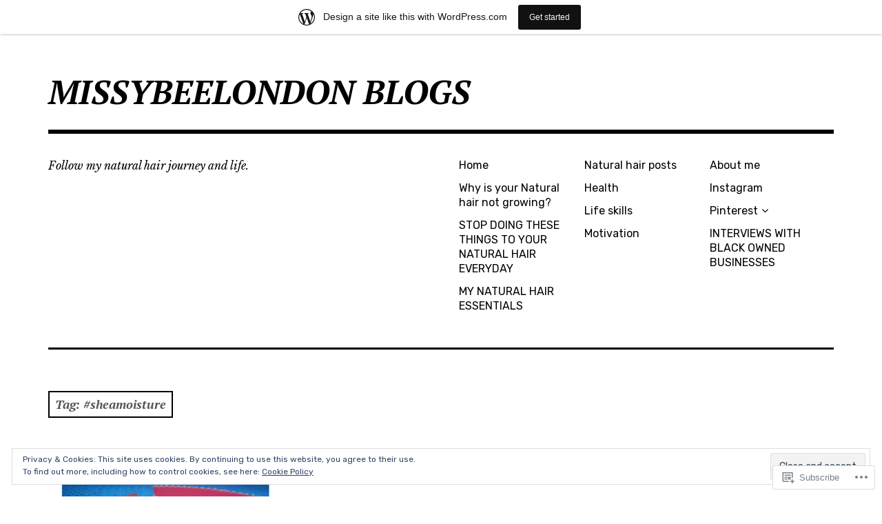

--- FILE ---
content_type: text/css;charset=utf-8
request_url: https://missybeelondon.wordpress.com/_static/??-eJyNjEkKgDAQBD9kHEKC4kF8SzKMuGTDiQR/r+LJkx6bqmooSWAMmUKGPJEnhrRb2MgaZwISjBcUphBH/x41MlfwlXM+3E/Vuogr/3PngM+1KAmjv6PB97LVsumU0mo5AZCbT8I=&cssminify=yes
body_size: 18880
content:


@font-face {
  font-family: 'FontAwesome';
  src: url(/wp-content/themes/pub/rebalance/font-awesome/fontawesome-webfont.eot?v=4.7.0);
  src: url(/wp-content/themes/pub/rebalance/font-awesome/fontawesome-webfont.eot?#iefix&v=4.7.0) format('embedded-opentype'), url(/wp-content/themes/pub/rebalance/font-awesome/fontawesome-webfont.woff2?v=4.7.0) format('woff2'), url(/wp-content/themes/pub/rebalance/font-awesome/fontawesome-webfont.woff?v=4.7.0) format('woff'), url(/wp-content/themes/pub/rebalance/font-awesome/fontawesome-webfont.ttf?v=4.7.0) format('truetype'), url(/wp-content/themes/pub/rebalance/font-awesome/fontawesome-webfont.svg?v=4.7.0#fontawesomeregular) format('svg');
  font-weight: normal;
  font-style: normal;
}
.fa {
  display: inline-block;
  font: normal normal normal 14px/1 FontAwesome;
  font-size: inherit;
  text-rendering: auto;
  -webkit-font-smoothing: antialiased;
  -moz-osx-font-smoothing: grayscale;
}

.fa-lg {
  font-size: 1.33333333em;
  line-height: 0.75em;
  vertical-align: -15%;
}
.fa-2x {
  font-size: 2em;
}
.fa-3x {
  font-size: 3em;
}
.fa-4x {
  font-size: 4em;
}
.fa-5x {
  font-size: 5em;
}
.fa-fw {
  width: 1.28571429em;
  text-align: center;
}
.fa-ul {
  padding-left: 0;
  margin-left: 2.14285714em;
  list-style-type: none;
}
.fa-ul > li {
  position: relative;
}
.fa-li {
  position: absolute;
  left: -2.14285714em;
  width: 2.14285714em;
  top: 0.14285714em;
  text-align: center;
}
.fa-li.fa-lg {
  left: -1.85714286em;
}
.fa-border {
  padding: .2em .25em .15em;
  border: solid 0.08em #eeeeee;
  border-radius: .1em;
}
.fa-pull-left {
  float: left;
}
.fa-pull-right {
  float: right;
}
.fa.fa-pull-left {
  margin-right: .3em;
}
.fa.fa-pull-right {
  margin-left: .3em;
}

.pull-right {
  float: right;
}
.pull-left {
  float: left;
}
.fa.pull-left {
  margin-right: .3em;
}
.fa.pull-right {
  margin-left: .3em;
}
.fa-spin {
  -webkit-animation: fa-spin 2s infinite linear;
  animation: fa-spin 2s infinite linear;
}
.fa-pulse {
  -webkit-animation: fa-spin 1s infinite steps(8);
  animation: fa-spin 1s infinite steps(8);
}
@-webkit-keyframes fa-spin {
  0% {
    -webkit-transform: rotate(0deg);
    transform: rotate(0deg);
  }
  100% {
    -webkit-transform: rotate(359deg);
    transform: rotate(359deg);
  }
}
@keyframes fa-spin {
  0% {
    -webkit-transform: rotate(0deg);
    transform: rotate(0deg);
  }
  100% {
    -webkit-transform: rotate(359deg);
    transform: rotate(359deg);
  }
}
.fa-rotate-90 {
  -ms-filter: "progid:DXImageTransform.Microsoft.BasicImage(rotation=1)";
  -webkit-transform: rotate(90deg);
  -ms-transform: rotate(90deg);
  transform: rotate(90deg);
}
.fa-rotate-180 {
  -ms-filter: "progid:DXImageTransform.Microsoft.BasicImage(rotation=2)";
  -webkit-transform: rotate(180deg);
  -ms-transform: rotate(180deg);
  transform: rotate(180deg);
}
.fa-rotate-270 {
  -ms-filter: "progid:DXImageTransform.Microsoft.BasicImage(rotation=3)";
  -webkit-transform: rotate(270deg);
  -ms-transform: rotate(270deg);
  transform: rotate(270deg);
}
.fa-flip-horizontal {
  -ms-filter: "progid:DXImageTransform.Microsoft.BasicImage(rotation=0, mirror=1)";
  -webkit-transform: scale(-1, 1);
  -ms-transform: scale(-1, 1);
  transform: scale(-1, 1);
}
.fa-flip-vertical {
  -ms-filter: "progid:DXImageTransform.Microsoft.BasicImage(rotation=2, mirror=1)";
  -webkit-transform: scale(1, -1);
  -ms-transform: scale(1, -1);
  transform: scale(1, -1);
}
:root .fa-rotate-90,
:root .fa-rotate-180,
:root .fa-rotate-270,
:root .fa-flip-horizontal,
:root .fa-flip-vertical {
  filter: none;
}
.fa-stack {
  position: relative;
  display: inline-block;
  width: 2em;
  height: 2em;
  line-height: 2em;
  vertical-align: middle;
}
.fa-stack-1x,
.fa-stack-2x {
  position: absolute;
  left: 0;
  width: 100%;
  text-align: center;
}
.fa-stack-1x {
  line-height: inherit;
}
.fa-stack-2x {
  font-size: 2em;
}
.fa-inverse {
  color: #ffffff;
}

.fa-glass:before {
  content: "\f000";
}
.fa-music:before {
  content: "\f001";
}
.fa-search:before {
  content: "\f002";
}
.fa-envelope-o:before {
  content: "\f003";
}
.fa-heart:before {
  content: "\f004";
}
.fa-star:before {
  content: "\f005";
}
.fa-star-o:before {
  content: "\f006";
}
.fa-user:before {
  content: "\f007";
}
.fa-film:before {
  content: "\f008";
}
.fa-th-large:before {
  content: "\f009";
}
.fa-th:before {
  content: "\f00a";
}
.fa-th-list:before {
  content: "\f00b";
}
.fa-check:before {
  content: "\f00c";
}
.fa-remove:before,
.fa-close:before,
.fa-times:before {
  content: "\f00d";
}
.fa-search-plus:before {
  content: "\f00e";
}
.fa-search-minus:before {
  content: "\f010";
}
.fa-power-off:before {
  content: "\f011";
}
.fa-signal:before {
  content: "\f012";
}
.fa-gear:before,
.fa-cog:before {
  content: "\f013";
}
.fa-trash-o:before {
  content: "\f014";
}
.fa-home:before {
  content: "\f015";
}
.fa-file-o:before {
  content: "\f016";
}
.fa-clock-o:before {
  content: "\f017";
}
.fa-road:before {
  content: "\f018";
}
.fa-download:before {
  content: "\f019";
}
.fa-arrow-circle-o-down:before {
  content: "\f01a";
}
.fa-arrow-circle-o-up:before {
  content: "\f01b";
}
.fa-inbox:before {
  content: "\f01c";
}
.fa-play-circle-o:before {
  content: "\f01d";
}
.fa-rotate-right:before,
.fa-repeat:before {
  content: "\f01e";
}
.fa-refresh:before {
  content: "\f021";
}
.fa-list-alt:before {
  content: "\f022";
}
.fa-lock:before {
  content: "\f023";
}
.fa-flag:before {
  content: "\f024";
}
.fa-headphones:before {
  content: "\f025";
}
.fa-volume-off:before {
  content: "\f026";
}
.fa-volume-down:before {
  content: "\f027";
}
.fa-volume-up:before {
  content: "\f028";
}
.fa-qrcode:before {
  content: "\f029";
}
.fa-barcode:before {
  content: "\f02a";
}
.fa-tag:before {
  content: "\f02b";
}
.fa-tags:before {
  content: "\f02c";
}
.fa-book:before {
  content: "\f02d";
}
.fa-bookmark:before {
  content: "\f02e";
}
.fa-print:before {
  content: "\f02f";
}
.fa-camera:before {
  content: "\f030";
}
.fa-font:before {
  content: "\f031";
}
.fa-bold:before {
  content: "\f032";
}
.fa-italic:before {
  content: "\f033";
}
.fa-text-height:before {
  content: "\f034";
}
.fa-text-width:before {
  content: "\f035";
}
.fa-align-left:before {
  content: "\f036";
}
.fa-align-center:before {
  content: "\f037";
}
.fa-align-right:before {
  content: "\f038";
}
.fa-align-justify:before {
  content: "\f039";
}
.fa-list:before {
  content: "\f03a";
}
.fa-dedent:before,
.fa-outdent:before {
  content: "\f03b";
}
.fa-indent:before {
  content: "\f03c";
}
.fa-video-camera:before {
  content: "\f03d";
}
.fa-photo:before,
.fa-image:before,
.fa-picture-o:before {
  content: "\f03e";
}
.fa-pencil:before {
  content: "\f040";
}
.fa-map-marker:before {
  content: "\f041";
}
.fa-adjust:before {
  content: "\f042";
}
.fa-tint:before {
  content: "\f043";
}
.fa-edit:before,
.fa-pencil-square-o:before {
  content: "\f044";
}
.fa-share-square-o:before {
  content: "\f045";
}
.fa-check-square-o:before {
  content: "\f046";
}
.fa-arrows:before {
  content: "\f047";
}
.fa-step-backward:before {
  content: "\f048";
}
.fa-fast-backward:before {
  content: "\f049";
}
.fa-backward:before {
  content: "\f04a";
}
.fa-play:before {
  content: "\f04b";
}
.fa-pause:before {
  content: "\f04c";
}
.fa-stop:before {
  content: "\f04d";
}
.fa-forward:before {
  content: "\f04e";
}
.fa-fast-forward:before {
  content: "\f050";
}
.fa-step-forward:before {
  content: "\f051";
}
.fa-eject:before {
  content: "\f052";
}
.fa-chevron-left:before {
  content: "\f053";
}
.fa-chevron-right:before {
  content: "\f054";
}
.fa-plus-circle:before {
  content: "\f055";
}
.fa-minus-circle:before {
  content: "\f056";
}
.fa-times-circle:before {
  content: "\f057";
}
.fa-check-circle:before {
  content: "\f058";
}
.fa-question-circle:before {
  content: "\f059";
}
.fa-info-circle:before {
  content: "\f05a";
}
.fa-crosshairs:before {
  content: "\f05b";
}
.fa-times-circle-o:before {
  content: "\f05c";
}
.fa-check-circle-o:before {
  content: "\f05d";
}
.fa-ban:before {
  content: "\f05e";
}
.fa-arrow-left:before {
  content: "\f060";
}
.fa-arrow-right:before {
  content: "\f061";
}
.fa-arrow-up:before {
  content: "\f062";
}
.fa-arrow-down:before {
  content: "\f063";
}
.fa-mail-forward:before,
.fa-share:before {
  content: "\f064";
}
.fa-expand:before {
  content: "\f065";
}
.fa-compress:before {
  content: "\f066";
}
.fa-plus:before {
  content: "\f067";
}
.fa-minus:before {
  content: "\f068";
}
.fa-asterisk:before {
  content: "\f069";
}
.fa-exclamation-circle:before {
  content: "\f06a";
}
.fa-gift:before {
  content: "\f06b";
}
.fa-leaf:before {
  content: "\f06c";
}
.fa-fire:before {
  content: "\f06d";
}
.fa-eye:before {
  content: "\f06e";
}
.fa-eye-slash:before {
  content: "\f070";
}
.fa-warning:before,
.fa-exclamation-triangle:before {
  content: "\f071";
}
.fa-plane:before {
  content: "\f072";
}
.fa-calendar:before {
  content: "\f073";
}
.fa-random:before {
  content: "\f074";
}
.fa-comment:before {
  content: "\f075";
}
.fa-magnet:before {
  content: "\f076";
}
.fa-chevron-up:before {
  content: "\f077";
}
.fa-chevron-down:before {
  content: "\f078";
}
.fa-retweet:before {
  content: "\f079";
}
.fa-shopping-cart:before {
  content: "\f07a";
}
.fa-folder:before {
  content: "\f07b";
}
.fa-folder-open:before {
  content: "\f07c";
}
.fa-arrows-v:before {
  content: "\f07d";
}
.fa-arrows-h:before {
  content: "\f07e";
}
.fa-bar-chart-o:before,
.fa-bar-chart:before {
  content: "\f080";
}
.fa-twitter-square:before {
  content: "\f081";
}
.fa-facebook-square:before {
  content: "\f082";
}
.fa-camera-retro:before {
  content: "\f083";
}
.fa-key:before {
  content: "\f084";
}
.fa-gears:before,
.fa-cogs:before {
  content: "\f085";
}
.fa-comments:before {
  content: "\f086";
}
.fa-thumbs-o-up:before {
  content: "\f087";
}
.fa-thumbs-o-down:before {
  content: "\f088";
}
.fa-star-half:before {
  content: "\f089";
}
.fa-heart-o:before {
  content: "\f08a";
}
.fa-sign-out:before {
  content: "\f08b";
}
.fa-linkedin-square:before {
  content: "\f08c";
}
.fa-thumb-tack:before {
  content: "\f08d";
}
.fa-external-link:before {
  content: "\f08e";
}
.fa-sign-in:before {
  content: "\f090";
}
.fa-trophy:before {
  content: "\f091";
}
.fa-github-square:before {
  content: "\f092";
}
.fa-upload:before {
  content: "\f093";
}
.fa-lemon-o:before {
  content: "\f094";
}
.fa-phone:before {
  content: "\f095";
}
.fa-square-o:before {
  content: "\f096";
}
.fa-bookmark-o:before {
  content: "\f097";
}
.fa-phone-square:before {
  content: "\f098";
}
.fa-twitter:before {
  content: "\f099";
}
.fa-facebook-f:before,
.fa-facebook:before {
  content: "\f09a";
}
.fa-github:before {
  content: "\f09b";
}
.fa-unlock:before {
  content: "\f09c";
}
.fa-credit-card:before {
  content: "\f09d";
}
.fa-feed:before,
.fa-rss:before {
  content: "\f09e";
}
.fa-hdd-o:before {
  content: "\f0a0";
}
.fa-bullhorn:before {
  content: "\f0a1";
}
.fa-bell:before {
  content: "\f0f3";
}
.fa-certificate:before {
  content: "\f0a3";
}
.fa-hand-o-right:before {
  content: "\f0a4";
}
.fa-hand-o-left:before {
  content: "\f0a5";
}
.fa-hand-o-up:before {
  content: "\f0a6";
}
.fa-hand-o-down:before {
  content: "\f0a7";
}
.fa-arrow-circle-left:before {
  content: "\f0a8";
}
.fa-arrow-circle-right:before {
  content: "\f0a9";
}
.fa-arrow-circle-up:before {
  content: "\f0aa";
}
.fa-arrow-circle-down:before {
  content: "\f0ab";
}
.fa-globe:before {
  content: "\f0ac";
}
.fa-wrench:before {
  content: "\f0ad";
}
.fa-tasks:before {
  content: "\f0ae";
}
.fa-filter:before {
  content: "\f0b0";
}
.fa-briefcase:before {
  content: "\f0b1";
}
.fa-arrows-alt:before {
  content: "\f0b2";
}
.fa-group:before,
.fa-users:before {
  content: "\f0c0";
}
.fa-chain:before,
.fa-link:before {
  content: "\f0c1";
}
.fa-cloud:before {
  content: "\f0c2";
}
.fa-flask:before {
  content: "\f0c3";
}
.fa-cut:before,
.fa-scissors:before {
  content: "\f0c4";
}
.fa-copy:before,
.fa-files-o:before {
  content: "\f0c5";
}
.fa-paperclip:before {
  content: "\f0c6";
}
.fa-save:before,
.fa-floppy-o:before {
  content: "\f0c7";
}
.fa-square:before {
  content: "\f0c8";
}
.fa-navicon:before,
.fa-reorder:before,
.fa-bars:before {
  content: "\f0c9";
}
.fa-list-ul:before {
  content: "\f0ca";
}
.fa-list-ol:before {
  content: "\f0cb";
}
.fa-strikethrough:before {
  content: "\f0cc";
}
.fa-underline:before {
  content: "\f0cd";
}
.fa-table:before {
  content: "\f0ce";
}
.fa-magic:before {
  content: "\f0d0";
}
.fa-truck:before {
  content: "\f0d1";
}
.fa-pinterest:before {
  content: "\f0d2";
}
.fa-pinterest-square:before {
  content: "\f0d3";
}
.fa-google-plus-square:before {
  content: "\f0d4";
}
.fa-google-plus:before {
  content: "\f0d5";
}
.fa-money:before {
  content: "\f0d6";
}
.fa-caret-down:before {
  content: "\f0d7";
}
.fa-caret-up:before {
  content: "\f0d8";
}
.fa-caret-left:before {
  content: "\f0d9";
}
.fa-caret-right:before {
  content: "\f0da";
}
.fa-columns:before {
  content: "\f0db";
}
.fa-unsorted:before,
.fa-sort:before {
  content: "\f0dc";
}
.fa-sort-down:before,
.fa-sort-desc:before {
  content: "\f0dd";
}
.fa-sort-up:before,
.fa-sort-asc:before {
  content: "\f0de";
}
.fa-envelope:before {
  content: "\f0e0";
}
.fa-linkedin:before {
  content: "\f0e1";
}
.fa-rotate-left:before,
.fa-undo:before {
  content: "\f0e2";
}
.fa-legal:before,
.fa-gavel:before {
  content: "\f0e3";
}
.fa-dashboard:before,
.fa-tachometer:before {
  content: "\f0e4";
}
.fa-comment-o:before {
  content: "\f0e5";
}
.fa-comments-o:before {
  content: "\f0e6";
}
.fa-flash:before,
.fa-bolt:before {
  content: "\f0e7";
}
.fa-sitemap:before {
  content: "\f0e8";
}
.fa-umbrella:before {
  content: "\f0e9";
}
.fa-paste:before,
.fa-clipboard:before {
  content: "\f0ea";
}
.fa-lightbulb-o:before {
  content: "\f0eb";
}
.fa-exchange:before {
  content: "\f0ec";
}
.fa-cloud-download:before {
  content: "\f0ed";
}
.fa-cloud-upload:before {
  content: "\f0ee";
}
.fa-user-md:before {
  content: "\f0f0";
}
.fa-stethoscope:before {
  content: "\f0f1";
}
.fa-suitcase:before {
  content: "\f0f2";
}
.fa-bell-o:before {
  content: "\f0a2";
}
.fa-coffee:before {
  content: "\f0f4";
}
.fa-cutlery:before {
  content: "\f0f5";
}
.fa-file-text-o:before {
  content: "\f0f6";
}
.fa-building-o:before {
  content: "\f0f7";
}
.fa-hospital-o:before {
  content: "\f0f8";
}
.fa-ambulance:before {
  content: "\f0f9";
}
.fa-medkit:before {
  content: "\f0fa";
}
.fa-fighter-jet:before {
  content: "\f0fb";
}
.fa-beer:before {
  content: "\f0fc";
}
.fa-h-square:before {
  content: "\f0fd";
}
.fa-plus-square:before {
  content: "\f0fe";
}
.fa-angle-double-left:before {
  content: "\f100";
}
.fa-angle-double-right:before {
  content: "\f101";
}
.fa-angle-double-up:before {
  content: "\f102";
}
.fa-angle-double-down:before {
  content: "\f103";
}
.fa-angle-left:before {
  content: "\f104";
}
.fa-angle-right:before {
  content: "\f105";
}
.fa-angle-up:before {
  content: "\f106";
}
.fa-angle-down:before {
  content: "\f107";
}
.fa-desktop:before {
  content: "\f108";
}
.fa-laptop:before {
  content: "\f109";
}
.fa-tablet:before {
  content: "\f10a";
}
.fa-mobile-phone:before,
.fa-mobile:before {
  content: "\f10b";
}
.fa-circle-o:before {
  content: "\f10c";
}
.fa-quote-left:before {
  content: "\f10d";
}
.fa-quote-right:before {
  content: "\f10e";
}
.fa-spinner:before {
  content: "\f110";
}
.fa-circle:before {
  content: "\f111";
}
.fa-mail-reply:before,
.fa-reply:before {
  content: "\f112";
}
.fa-github-alt:before {
  content: "\f113";
}
.fa-folder-o:before {
  content: "\f114";
}
.fa-folder-open-o:before {
  content: "\f115";
}
.fa-smile-o:before {
  content: "\f118";
}
.fa-frown-o:before {
  content: "\f119";
}
.fa-meh-o:before {
  content: "\f11a";
}
.fa-gamepad:before {
  content: "\f11b";
}
.fa-keyboard-o:before {
  content: "\f11c";
}
.fa-flag-o:before {
  content: "\f11d";
}
.fa-flag-checkered:before {
  content: "\f11e";
}
.fa-terminal:before {
  content: "\f120";
}
.fa-code:before {
  content: "\f121";
}
.fa-mail-reply-all:before,
.fa-reply-all:before {
  content: "\f122";
}
.fa-star-half-empty:before,
.fa-star-half-full:before,
.fa-star-half-o:before {
  content: "\f123";
}
.fa-location-arrow:before {
  content: "\f124";
}
.fa-crop:before {
  content: "\f125";
}
.fa-code-fork:before {
  content: "\f126";
}
.fa-unlink:before,
.fa-chain-broken:before {
  content: "\f127";
}
.fa-question:before {
  content: "\f128";
}
.fa-info:before {
  content: "\f129";
}
.fa-exclamation:before {
  content: "\f12a";
}
.fa-superscript:before {
  content: "\f12b";
}
.fa-subscript:before {
  content: "\f12c";
}
.fa-eraser:before {
  content: "\f12d";
}
.fa-puzzle-piece:before {
  content: "\f12e";
}
.fa-microphone:before {
  content: "\f130";
}
.fa-microphone-slash:before {
  content: "\f131";
}
.fa-shield:before {
  content: "\f132";
}
.fa-calendar-o:before {
  content: "\f133";
}
.fa-fire-extinguisher:before {
  content: "\f134";
}
.fa-rocket:before {
  content: "\f135";
}
.fa-maxcdn:before {
  content: "\f136";
}
.fa-chevron-circle-left:before {
  content: "\f137";
}
.fa-chevron-circle-right:before {
  content: "\f138";
}
.fa-chevron-circle-up:before {
  content: "\f139";
}
.fa-chevron-circle-down:before {
  content: "\f13a";
}
.fa-html5:before {
  content: "\f13b";
}
.fa-css3:before {
  content: "\f13c";
}
.fa-anchor:before {
  content: "\f13d";
}
.fa-unlock-alt:before {
  content: "\f13e";
}
.fa-bullseye:before {
  content: "\f140";
}
.fa-ellipsis-h:before {
  content: "\f141";
}
.fa-ellipsis-v:before {
  content: "\f142";
}
.fa-rss-square:before {
  content: "\f143";
}
.fa-play-circle:before {
  content: "\f144";
}
.fa-ticket:before {
  content: "\f145";
}
.fa-minus-square:before {
  content: "\f146";
}
.fa-minus-square-o:before {
  content: "\f147";
}
.fa-level-up:before {
  content: "\f148";
}
.fa-level-down:before {
  content: "\f149";
}
.fa-check-square:before {
  content: "\f14a";
}
.fa-pencil-square:before {
  content: "\f14b";
}
.fa-external-link-square:before {
  content: "\f14c";
}
.fa-share-square:before {
  content: "\f14d";
}
.fa-compass:before {
  content: "\f14e";
}
.fa-toggle-down:before,
.fa-caret-square-o-down:before {
  content: "\f150";
}
.fa-toggle-up:before,
.fa-caret-square-o-up:before {
  content: "\f151";
}
.fa-toggle-right:before,
.fa-caret-square-o-right:before {
  content: "\f152";
}
.fa-euro:before,
.fa-eur:before {
  content: "\f153";
}
.fa-gbp:before {
  content: "\f154";
}
.fa-dollar:before,
.fa-usd:before {
  content: "\f155";
}
.fa-rupee:before,
.fa-inr:before {
  content: "\f156";
}
.fa-cny:before,
.fa-rmb:before,
.fa-yen:before,
.fa-jpy:before {
  content: "\f157";
}
.fa-ruble:before,
.fa-rouble:before,
.fa-rub:before {
  content: "\f158";
}
.fa-won:before,
.fa-krw:before {
  content: "\f159";
}
.fa-bitcoin:before,
.fa-btc:before {
  content: "\f15a";
}
.fa-file:before {
  content: "\f15b";
}
.fa-file-text:before {
  content: "\f15c";
}
.fa-sort-alpha-asc:before {
  content: "\f15d";
}
.fa-sort-alpha-desc:before {
  content: "\f15e";
}
.fa-sort-amount-asc:before {
  content: "\f160";
}
.fa-sort-amount-desc:before {
  content: "\f161";
}
.fa-sort-numeric-asc:before {
  content: "\f162";
}
.fa-sort-numeric-desc:before {
  content: "\f163";
}
.fa-thumbs-up:before {
  content: "\f164";
}
.fa-thumbs-down:before {
  content: "\f165";
}
.fa-youtube-square:before {
  content: "\f166";
}
.fa-youtube:before {
  content: "\f167";
}
.fa-xing:before {
  content: "\f168";
}
.fa-xing-square:before {
  content: "\f169";
}
.fa-youtube-play:before {
  content: "\f16a";
}
.fa-dropbox:before {
  content: "\f16b";
}
.fa-stack-overflow:before {
  content: "\f16c";
}
.fa-instagram:before {
  content: "\f16d";
}
.fa-flickr:before {
  content: "\f16e";
}
.fa-adn:before {
  content: "\f170";
}
.fa-bitbucket:before {
  content: "\f171";
}
.fa-bitbucket-square:before {
  content: "\f172";
}
.fa-tumblr:before {
  content: "\f173";
}
.fa-tumblr-square:before {
  content: "\f174";
}
.fa-long-arrow-down:before {
  content: "\f175";
}
.fa-long-arrow-up:before {
  content: "\f176";
}
.fa-long-arrow-left:before {
  content: "\f177";
}
.fa-long-arrow-right:before {
  content: "\f178";
}
.fa-apple:before {
  content: "\f179";
}
.fa-windows:before {
  content: "\f17a";
}
.fa-android:before {
  content: "\f17b";
}
.fa-linux:before {
  content: "\f17c";
}
.fa-dribbble:before {
  content: "\f17d";
}
.fa-skype:before {
  content: "\f17e";
}
.fa-foursquare:before {
  content: "\f180";
}
.fa-trello:before {
  content: "\f181";
}
.fa-female:before {
  content: "\f182";
}
.fa-male:before {
  content: "\f183";
}
.fa-gittip:before,
.fa-gratipay:before {
  content: "\f184";
}
.fa-sun-o:before {
  content: "\f185";
}
.fa-moon-o:before {
  content: "\f186";
}
.fa-archive:before {
  content: "\f187";
}
.fa-bug:before {
  content: "\f188";
}
.fa-vk:before {
  content: "\f189";
}
.fa-weibo:before {
  content: "\f18a";
}
.fa-renren:before {
  content: "\f18b";
}
.fa-pagelines:before {
  content: "\f18c";
}
.fa-stack-exchange:before {
  content: "\f18d";
}
.fa-arrow-circle-o-right:before {
  content: "\f18e";
}
.fa-arrow-circle-o-left:before {
  content: "\f190";
}
.fa-toggle-left:before,
.fa-caret-square-o-left:before {
  content: "\f191";
}
.fa-dot-circle-o:before {
  content: "\f192";
}
.fa-wheelchair:before {
  content: "\f193";
}
.fa-vimeo-square:before {
  content: "\f194";
}
.fa-turkish-lira:before,
.fa-try:before {
  content: "\f195";
}
.fa-plus-square-o:before {
  content: "\f196";
}
.fa-space-shuttle:before {
  content: "\f197";
}
.fa-slack:before {
  content: "\f198";
}
.fa-envelope-square:before {
  content: "\f199";
}
.fa-wordpress:before {
  content: "\f19a";
}
.fa-openid:before {
  content: "\f19b";
}
.fa-institution:before,
.fa-bank:before,
.fa-university:before {
  content: "\f19c";
}
.fa-mortar-board:before,
.fa-graduation-cap:before {
  content: "\f19d";
}
.fa-yahoo:before {
  content: "\f19e";
}
.fa-google:before {
  content: "\f1a0";
}
.fa-reddit:before {
  content: "\f1a1";
}
.fa-reddit-square:before {
  content: "\f1a2";
}
.fa-stumbleupon-circle:before {
  content: "\f1a3";
}
.fa-stumbleupon:before {
  content: "\f1a4";
}
.fa-delicious:before {
  content: "\f1a5";
}
.fa-digg:before {
  content: "\f1a6";
}
.fa-pied-piper-pp:before {
  content: "\f1a7";
}
.fa-pied-piper-alt:before {
  content: "\f1a8";
}
.fa-drupal:before {
  content: "\f1a9";
}
.fa-joomla:before {
  content: "\f1aa";
}
.fa-language:before {
  content: "\f1ab";
}
.fa-fax:before {
  content: "\f1ac";
}
.fa-building:before {
  content: "\f1ad";
}
.fa-child:before {
  content: "\f1ae";
}
.fa-paw:before {
  content: "\f1b0";
}
.fa-spoon:before {
  content: "\f1b1";
}
.fa-cube:before {
  content: "\f1b2";
}
.fa-cubes:before {
  content: "\f1b3";
}
.fa-behance:before {
  content: "\f1b4";
}
.fa-behance-square:before {
  content: "\f1b5";
}
.fa-steam:before {
  content: "\f1b6";
}
.fa-steam-square:before {
  content: "\f1b7";
}
.fa-recycle:before {
  content: "\f1b8";
}
.fa-automobile:before,
.fa-car:before {
  content: "\f1b9";
}
.fa-cab:before,
.fa-taxi:before {
  content: "\f1ba";
}
.fa-tree:before {
  content: "\f1bb";
}
.fa-spotify:before {
  content: "\f1bc";
}
.fa-deviantart:before {
  content: "\f1bd";
}
.fa-soundcloud:before {
  content: "\f1be";
}
.fa-database:before {
  content: "\f1c0";
}
.fa-file-pdf-o:before {
  content: "\f1c1";
}
.fa-file-word-o:before {
  content: "\f1c2";
}
.fa-file-excel-o:before {
  content: "\f1c3";
}
.fa-file-powerpoint-o:before {
  content: "\f1c4";
}
.fa-file-photo-o:before,
.fa-file-picture-o:before,
.fa-file-image-o:before {
  content: "\f1c5";
}
.fa-file-zip-o:before,
.fa-file-archive-o:before {
  content: "\f1c6";
}
.fa-file-sound-o:before,
.fa-file-audio-o:before {
  content: "\f1c7";
}
.fa-file-movie-o:before,
.fa-file-video-o:before {
  content: "\f1c8";
}
.fa-file-code-o:before {
  content: "\f1c9";
}
.fa-vine:before {
  content: "\f1ca";
}
.fa-codepen:before {
  content: "\f1cb";
}
.fa-jsfiddle:before {
  content: "\f1cc";
}
.fa-life-bouy:before,
.fa-life-buoy:before,
.fa-life-saver:before,
.fa-support:before,
.fa-life-ring:before {
  content: "\f1cd";
}
.fa-circle-o-notch:before {
  content: "\f1ce";
}
.fa-ra:before,
.fa-resistance:before,
.fa-rebel:before {
  content: "\f1d0";
}
.fa-ge:before,
.fa-empire:before {
  content: "\f1d1";
}
.fa-git-square:before {
  content: "\f1d2";
}
.fa-git:before {
  content: "\f1d3";
}
.fa-y-combinator-square:before,
.fa-yc-square:before,
.fa-hacker-news:before {
  content: "\f1d4";
}
.fa-tencent-weibo:before {
  content: "\f1d5";
}
.fa-qq:before {
  content: "\f1d6";
}
.fa-wechat:before,
.fa-weixin:before {
  content: "\f1d7";
}
.fa-send:before,
.fa-paper-plane:before {
  content: "\f1d8";
}
.fa-send-o:before,
.fa-paper-plane-o:before {
  content: "\f1d9";
}
.fa-history:before {
  content: "\f1da";
}
.fa-circle-thin:before {
  content: "\f1db";
}
.fa-header:before {
  content: "\f1dc";
}
.fa-paragraph:before {
  content: "\f1dd";
}
.fa-sliders:before {
  content: "\f1de";
}
.fa-share-alt:before {
  content: "\f1e0";
}
.fa-share-alt-square:before {
  content: "\f1e1";
}
.fa-bomb:before {
  content: "\f1e2";
}
.fa-soccer-ball-o:before,
.fa-futbol-o:before {
  content: "\f1e3";
}
.fa-tty:before {
  content: "\f1e4";
}
.fa-binoculars:before {
  content: "\f1e5";
}
.fa-plug:before {
  content: "\f1e6";
}
.fa-slideshare:before {
  content: "\f1e7";
}
.fa-twitch:before {
  content: "\f1e8";
}
.fa-yelp:before {
  content: "\f1e9";
}
.fa-newspaper-o:before {
  content: "\f1ea";
}
.fa-wifi:before {
  content: "\f1eb";
}
.fa-calculator:before {
  content: "\f1ec";
}
.fa-paypal:before {
  content: "\f1ed";
}
.fa-google-wallet:before {
  content: "\f1ee";
}
.fa-cc-visa:before {
  content: "\f1f0";
}
.fa-cc-mastercard:before {
  content: "\f1f1";
}
.fa-cc-discover:before {
  content: "\f1f2";
}
.fa-cc-amex:before {
  content: "\f1f3";
}
.fa-cc-paypal:before {
  content: "\f1f4";
}
.fa-cc-stripe:before {
  content: "\f1f5";
}
.fa-bell-slash:before {
  content: "\f1f6";
}
.fa-bell-slash-o:before {
  content: "\f1f7";
}
.fa-trash:before {
  content: "\f1f8";
}
.fa-copyright:before {
  content: "\f1f9";
}
.fa-at:before {
  content: "\f1fa";
}
.fa-eyedropper:before {
  content: "\f1fb";
}
.fa-paint-brush:before {
  content: "\f1fc";
}
.fa-birthday-cake:before {
  content: "\f1fd";
}
.fa-area-chart:before {
  content: "\f1fe";
}
.fa-pie-chart:before {
  content: "\f200";
}
.fa-line-chart:before {
  content: "\f201";
}
.fa-lastfm:before {
  content: "\f202";
}
.fa-lastfm-square:before {
  content: "\f203";
}
.fa-toggle-off:before {
  content: "\f204";
}
.fa-toggle-on:before {
  content: "\f205";
}
.fa-bicycle:before {
  content: "\f206";
}
.fa-bus:before {
  content: "\f207";
}
.fa-ioxhost:before {
  content: "\f208";
}
.fa-angellist:before {
  content: "\f209";
}
.fa-cc:before {
  content: "\f20a";
}
.fa-shekel:before,
.fa-sheqel:before,
.fa-ils:before {
  content: "\f20b";
}
.fa-meanpath:before {
  content: "\f20c";
}
.fa-buysellads:before {
  content: "\f20d";
}
.fa-connectdevelop:before {
  content: "\f20e";
}
.fa-dashcube:before {
  content: "\f210";
}
.fa-forumbee:before {
  content: "\f211";
}
.fa-leanpub:before {
  content: "\f212";
}
.fa-sellsy:before {
  content: "\f213";
}
.fa-shirtsinbulk:before {
  content: "\f214";
}
.fa-simplybuilt:before {
  content: "\f215";
}
.fa-skyatlas:before {
  content: "\f216";
}
.fa-cart-plus:before {
  content: "\f217";
}
.fa-cart-arrow-down:before {
  content: "\f218";
}
.fa-diamond:before {
  content: "\f219";
}
.fa-ship:before {
  content: "\f21a";
}
.fa-user-secret:before {
  content: "\f21b";
}
.fa-motorcycle:before {
  content: "\f21c";
}
.fa-street-view:before {
  content: "\f21d";
}
.fa-heartbeat:before {
  content: "\f21e";
}
.fa-venus:before {
  content: "\f221";
}
.fa-mars:before {
  content: "\f222";
}
.fa-mercury:before {
  content: "\f223";
}
.fa-intersex:before,
.fa-transgender:before {
  content: "\f224";
}
.fa-transgender-alt:before {
  content: "\f225";
}
.fa-venus-double:before {
  content: "\f226";
}
.fa-mars-double:before {
  content: "\f227";
}
.fa-venus-mars:before {
  content: "\f228";
}
.fa-mars-stroke:before {
  content: "\f229";
}
.fa-mars-stroke-v:before {
  content: "\f22a";
}
.fa-mars-stroke-h:before {
  content: "\f22b";
}
.fa-neuter:before {
  content: "\f22c";
}
.fa-genderless:before {
  content: "\f22d";
}
.fa-facebook-official:before {
  content: "\f230";
}
.fa-pinterest-p:before {
  content: "\f231";
}
.fa-whatsapp:before {
  content: "\f232";
}
.fa-server:before {
  content: "\f233";
}
.fa-user-plus:before {
  content: "\f234";
}
.fa-user-times:before {
  content: "\f235";
}
.fa-hotel:before,
.fa-bed:before {
  content: "\f236";
}
.fa-viacoin:before {
  content: "\f237";
}
.fa-train:before {
  content: "\f238";
}
.fa-subway:before {
  content: "\f239";
}
.fa-medium:before {
  content: "\f23a";
}
.fa-yc:before,
.fa-y-combinator:before {
  content: "\f23b";
}
.fa-optin-monster:before {
  content: "\f23c";
}
.fa-opencart:before {
  content: "\f23d";
}
.fa-expeditedssl:before {
  content: "\f23e";
}
.fa-battery-4:before,
.fa-battery:before,
.fa-battery-full:before {
  content: "\f240";
}
.fa-battery-3:before,
.fa-battery-three-quarters:before {
  content: "\f241";
}
.fa-battery-2:before,
.fa-battery-half:before {
  content: "\f242";
}
.fa-battery-1:before,
.fa-battery-quarter:before {
  content: "\f243";
}
.fa-battery-0:before,
.fa-battery-empty:before {
  content: "\f244";
}
.fa-mouse-pointer:before {
  content: "\f245";
}
.fa-i-cursor:before {
  content: "\f246";
}
.fa-object-group:before {
  content: "\f247";
}
.fa-object-ungroup:before {
  content: "\f248";
}
.fa-sticky-note:before {
  content: "\f249";
}
.fa-sticky-note-o:before {
  content: "\f24a";
}
.fa-cc-jcb:before {
  content: "\f24b";
}
.fa-cc-diners-club:before {
  content: "\f24c";
}
.fa-clone:before {
  content: "\f24d";
}
.fa-balance-scale:before {
  content: "\f24e";
}
.fa-hourglass-o:before {
  content: "\f250";
}
.fa-hourglass-1:before,
.fa-hourglass-start:before {
  content: "\f251";
}
.fa-hourglass-2:before,
.fa-hourglass-half:before {
  content: "\f252";
}
.fa-hourglass-3:before,
.fa-hourglass-end:before {
  content: "\f253";
}
.fa-hourglass:before {
  content: "\f254";
}
.fa-hand-grab-o:before,
.fa-hand-rock-o:before {
  content: "\f255";
}
.fa-hand-stop-o:before,
.fa-hand-paper-o:before {
  content: "\f256";
}
.fa-hand-scissors-o:before {
  content: "\f257";
}
.fa-hand-lizard-o:before {
  content: "\f258";
}
.fa-hand-spock-o:before {
  content: "\f259";
}
.fa-hand-pointer-o:before {
  content: "\f25a";
}
.fa-hand-peace-o:before {
  content: "\f25b";
}
.fa-trademark:before {
  content: "\f25c";
}
.fa-registered:before {
  content: "\f25d";
}
.fa-creative-commons:before {
  content: "\f25e";
}
.fa-gg:before {
  content: "\f260";
}
.fa-gg-circle:before {
  content: "\f261";
}
.fa-tripadvisor:before {
  content: "\f262";
}
.fa-odnoklassniki:before {
  content: "\f263";
}
.fa-odnoklassniki-square:before {
  content: "\f264";
}
.fa-get-pocket:before {
  content: "\f265";
}
.fa-wikipedia-w:before {
  content: "\f266";
}
.fa-safari:before {
  content: "\f267";
}
.fa-chrome:before {
  content: "\f268";
}
.fa-firefox:before {
  content: "\f269";
}
.fa-opera:before {
  content: "\f26a";
}
.fa-internet-explorer:before {
  content: "\f26b";
}
.fa-tv:before,
.fa-television:before {
  content: "\f26c";
}
.fa-contao:before {
  content: "\f26d";
}
.fa-500px:before {
  content: "\f26e";
}
.fa-amazon:before {
  content: "\f270";
}
.fa-calendar-plus-o:before {
  content: "\f271";
}
.fa-calendar-minus-o:before {
  content: "\f272";
}
.fa-calendar-times-o:before {
  content: "\f273";
}
.fa-calendar-check-o:before {
  content: "\f274";
}
.fa-industry:before {
  content: "\f275";
}
.fa-map-pin:before {
  content: "\f276";
}
.fa-map-signs:before {
  content: "\f277";
}
.fa-map-o:before {
  content: "\f278";
}
.fa-map:before {
  content: "\f279";
}
.fa-commenting:before {
  content: "\f27a";
}
.fa-commenting-o:before {
  content: "\f27b";
}
.fa-houzz:before {
  content: "\f27c";
}
.fa-vimeo:before {
  content: "\f27d";
}
.fa-black-tie:before {
  content: "\f27e";
}
.fa-fonticons:before {
  content: "\f280";
}
.fa-reddit-alien:before {
  content: "\f281";
}
.fa-edge:before {
  content: "\f282";
}
.fa-credit-card-alt:before {
  content: "\f283";
}
.fa-codiepie:before {
  content: "\f284";
}
.fa-modx:before {
  content: "\f285";
}
.fa-fort-awesome:before {
  content: "\f286";
}
.fa-usb:before {
  content: "\f287";
}
.fa-product-hunt:before {
  content: "\f288";
}
.fa-mixcloud:before {
  content: "\f289";
}
.fa-scribd:before {
  content: "\f28a";
}
.fa-pause-circle:before {
  content: "\f28b";
}
.fa-pause-circle-o:before {
  content: "\f28c";
}
.fa-stop-circle:before {
  content: "\f28d";
}
.fa-stop-circle-o:before {
  content: "\f28e";
}
.fa-shopping-bag:before {
  content: "\f290";
}
.fa-shopping-basket:before {
  content: "\f291";
}
.fa-hashtag:before {
  content: "\f292";
}
.fa-bluetooth:before {
  content: "\f293";
}
.fa-bluetooth-b:before {
  content: "\f294";
}
.fa-percent:before {
  content: "\f295";
}
.fa-gitlab:before {
  content: "\f296";
}
.fa-wpbeginner:before {
  content: "\f297";
}
.fa-wpforms:before {
  content: "\f298";
}
.fa-envira:before {
  content: "\f299";
}
.fa-universal-access:before {
  content: "\f29a";
}
.fa-wheelchair-alt:before {
  content: "\f29b";
}
.fa-question-circle-o:before {
  content: "\f29c";
}
.fa-blind:before {
  content: "\f29d";
}
.fa-audio-description:before {
  content: "\f29e";
}
.fa-volume-control-phone:before {
  content: "\f2a0";
}
.fa-braille:before {
  content: "\f2a1";
}
.fa-assistive-listening-systems:before {
  content: "\f2a2";
}
.fa-asl-interpreting:before,
.fa-american-sign-language-interpreting:before {
  content: "\f2a3";
}
.fa-deafness:before,
.fa-hard-of-hearing:before,
.fa-deaf:before {
  content: "\f2a4";
}
.fa-glide:before {
  content: "\f2a5";
}
.fa-glide-g:before {
  content: "\f2a6";
}
.fa-signing:before,
.fa-sign-language:before {
  content: "\f2a7";
}
.fa-low-vision:before {
  content: "\f2a8";
}
.fa-viadeo:before {
  content: "\f2a9";
}
.fa-viadeo-square:before {
  content: "\f2aa";
}
.fa-snapchat:before {
  content: "\f2ab";
}
.fa-snapchat-ghost:before {
  content: "\f2ac";
}
.fa-snapchat-square:before {
  content: "\f2ad";
}
.fa-pied-piper:before {
  content: "\f2ae";
}
.fa-first-order:before {
  content: "\f2b0";
}
.fa-yoast:before {
  content: "\f2b1";
}
.fa-themeisle:before {
  content: "\f2b2";
}
.fa-google-plus-circle:before,
.fa-google-plus-official:before {
  content: "\f2b3";
}
.fa-fa:before,
.fa-font-awesome:before {
  content: "\f2b4";
}
.fa-handshake-o:before {
  content: "\f2b5";
}
.fa-envelope-open:before {
  content: "\f2b6";
}
.fa-envelope-open-o:before {
  content: "\f2b7";
}
.fa-linode:before {
  content: "\f2b8";
}
.fa-address-book:before {
  content: "\f2b9";
}
.fa-address-book-o:before {
  content: "\f2ba";
}
.fa-vcard:before,
.fa-address-card:before {
  content: "\f2bb";
}
.fa-vcard-o:before,
.fa-address-card-o:before {
  content: "\f2bc";
}
.fa-user-circle:before {
  content: "\f2bd";
}
.fa-user-circle-o:before {
  content: "\f2be";
}
.fa-user-o:before {
  content: "\f2c0";
}
.fa-id-badge:before {
  content: "\f2c1";
}
.fa-drivers-license:before,
.fa-id-card:before {
  content: "\f2c2";
}
.fa-drivers-license-o:before,
.fa-id-card-o:before {
  content: "\f2c3";
}
.fa-quora:before {
  content: "\f2c4";
}
.fa-free-code-camp:before {
  content: "\f2c5";
}
.fa-telegram:before {
  content: "\f2c6";
}
.fa-thermometer-4:before,
.fa-thermometer:before,
.fa-thermometer-full:before {
  content: "\f2c7";
}
.fa-thermometer-3:before,
.fa-thermometer-three-quarters:before {
  content: "\f2c8";
}
.fa-thermometer-2:before,
.fa-thermometer-half:before {
  content: "\f2c9";
}
.fa-thermometer-1:before,
.fa-thermometer-quarter:before {
  content: "\f2ca";
}
.fa-thermometer-0:before,
.fa-thermometer-empty:before {
  content: "\f2cb";
}
.fa-shower:before {
  content: "\f2cc";
}
.fa-bathtub:before,
.fa-s15:before,
.fa-bath:before {
  content: "\f2cd";
}
.fa-podcast:before {
  content: "\f2ce";
}
.fa-window-maximize:before {
  content: "\f2d0";
}
.fa-window-minimize:before {
  content: "\f2d1";
}
.fa-window-restore:before {
  content: "\f2d2";
}
.fa-times-rectangle:before,
.fa-window-close:before {
  content: "\f2d3";
}
.fa-times-rectangle-o:before,
.fa-window-close-o:before {
  content: "\f2d4";
}
.fa-bandcamp:before {
  content: "\f2d5";
}
.fa-grav:before {
  content: "\f2d6";
}
.fa-etsy:before {
  content: "\f2d7";
}
.fa-imdb:before {
  content: "\f2d8";
}
.fa-ravelry:before {
  content: "\f2d9";
}
.fa-eercast:before {
  content: "\f2da";
}
.fa-microchip:before {
  content: "\f2db";
}
.fa-snowflake-o:before {
  content: "\f2dc";
}
.fa-superpowers:before {
  content: "\f2dd";
}
.fa-wpexplorer:before {
  content: "\f2de";
}
.fa-meetup:before {
  content: "\f2e0";
}
.sr-only {
  position: absolute;
  width: 1px;
  height: 1px;
  padding: 0;
  margin: -1px;
  overflow: hidden;
  clip: rect(0, 0, 0, 0);
  border: 0;
}
.sr-only-focusable:active,
.sr-only-focusable:focus {
  position: static;
  width: auto;
  height: auto;
  margin: 0;
  overflow: visible;
  clip: auto;
}










html {
	font-family: sans-serif;
	-webkit-text-size-adjust: 100%;
	-ms-text-size-adjust: 100%;
}

body {
	margin: 0;
}

article,
aside,
details,
figcaption,
figure,
footer,
header,
main,
menu,
nav,
section,
summary {
	display: block;
}

audio,
canvas,
progress,
video {
	display: inline-block;
	vertical-align: baseline;
}

audio:not([controls]) {
	display: none;
	height: 0;
}

[hidden],
template {
	display: none;
}

a {
	background-color: transparent;
}

a:active,
a:hover {
	outline: 0;
}

abbr[title] {
	border-bottom: 1px dotted;
}

b,
strong {
	font-weight: bold;
}

dfn {
	font-style: italic;
}

h1 {
	font-size: 2em;
	margin: 0.67em 0;
}

mark {
	background: #ff0;
	color: #000;
}

small {
	font-size: 80%;
}

sub,
sup {
	font-size: 75%;
	line-height: 0;
	position: relative;
	vertical-align: baseline;
}

sup {
	top: -0.5em;
}

sub {
	bottom: -0.25em;
}

img {
	border: 0;
}

svg:not(:root) {
	overflow: hidden;
}

figure {
	margin: 1em 40px;
}

hr {
	box-sizing: content-box;
	height: 0;
}

pre {
	overflow: auto;
}

code,
kbd,
pre,
samp {
	font-family: monospace, monospace;
	font-size: 1em;
}

button,
input,
optgroup,
select,
textarea {
	color: inherit;
	font: inherit;
	margin: 0;
}

button {
	overflow: visible;
}

button,
select {
	text-transform: none;
}

button,
html input[type="button"],
input[type="reset"],
input[type="submit"] {
	cursor: pointer;
	-webkit-appearance: button;
}

button[disabled],
html input[disabled] {
	cursor: default;
}

button::-moz-focus-inner,
input::-moz-focus-inner {
	border: 0;
	padding: 0;
}

input {
	line-height: normal;
}

input[type="checkbox"],
input[type="radio"] {
	box-sizing: border-box;
	padding: 0;
}

input[type="number"]::-webkit-inner-spin-button,
input[type="number"]::-webkit-outer-spin-button {
	height: auto;
}

input[type="search"] {
	box-sizing: content-box;
	-webkit-appearance: textfield;
}

input[type="search"]::-webkit-search-cancel-button,
input[type="search"]::-webkit-search-decoration {
	-webkit-appearance: none;
}

fieldset {
	border: 1px solid #c0c0c0;
	margin: 0 2px;
	padding: 0.35em 0.625em 0.75em;
}

legend {
	border: 0;
	padding: 0;
}

textarea {
	overflow: auto;
}

optgroup {
	font-weight: bold;
}

table {
	border-collapse: collapse;
	border-spacing: 0;
}

td,
th {
	padding: 0;
}




body,
button,
input,
select,
textarea {
	color: #555;
	font-family: sans-serif;
	font-size: 16px;
	font-size: 1rem;
	line-height: 1.5;
}

h1,
h2,
h3,
h4,
h5,
h6 {
	clear: both;
	margin: 0;
}

p {
	margin: 0 0 1.5em;
}

dfn,
cite,
em,
i {
	font-style: italic;
}

blockquote {
	margin: 0 1.5em;
}

address {
	margin: 0 0 1.5em;
}

pre {
	background: #CCC;
	color: #FFF;
	font-family: "Courier 10 Pitch", Courier, monospace;
	font-size: 15px;
	font-size: 0.9375rem;
	line-height: 1.6;
	margin-bottom: 1.6em;
	max-width: 100%;
	overflow: auto;
	padding: 1.6em;
}

code,
kbd,
tt,
var {
	font-family: Monaco, Consolas, "Andale Mono", "DejaVu Sans Mono", monospace;
	font-size: 15px;
	font-size: 0.9375rem;
}

abbr,
acronym {
	border-bottom: 1px dotted #666;
	cursor: help;
}

mark,
ins {
	background: #FFF9C0;
	text-decoration: none;
}

big {
	font-size: 125%;
}




html {
	box-sizing: border-box;
}

*,
*:before,
*:after { 
	box-sizing: inherit;
}

body {
	background: #fff; 
}

blockquote:before,
blockquote:after,
q:before,
q:after {
	content: "";
}

blockquote,
q {
	quotes: "" "";
}

hr {
	background-color: #CCC;
	border: 0;
	height: 1px;
	margin-bottom: 1.5em;
}

ul,
ol {
	margin: 0 0 1.5em 2em;
	padding: 0;
}

ul {
	list-style: disc;
}

ol {
	list-style: decimal;
}

li > ul,
li > ol {
	margin-bottom: 0;
	margin-left: 1.5em;
}

dt {
	font-weight: bold;
}

dd {
	margin: 0 1.5em 1.5em;
}

img {
	height: auto; 
	max-width: 100%; 
}

table {
	margin: 0 0 1.5em;
	width: 100%;
}




a {
	color: royalblue;
}

a:visited {
	color: purple;
}

a:hover,
a:focus,
a:active {
	color: midnightblue;
}

a:focus {
	outline: thin dotted;
}

a:hover,
a:active {
	outline: 0;
}




button,
input[type="button"],
input[type="reset"],
input[type="submit"] {
	background: #FFF;
	border: 2px solid #000;
	border-radius: 0;
	color: #F35029;
	font-family: "Rubik", "Helvetica Neue", sans-serif;
	font-weight: 500;
	line-height: 1;
	padding: 15px 20px;
	-webkit-appearance: none;
}

button:hover,
input[type="button"]:hover,
input[type="reset"]:hover,
input[type="submit"]:hover {
	background: #000;
	color: #FFF;
}

button:focus,
input[type="button"]:focus,
input[type="reset"]:focus,
input[type="submit"]:focus,
button:active,
input[type="button"]:active,
input[type="reset"]:active,
input[type="submit"]:active {
	background: #000;
	color: #FFF;
	outline: 0;
}

input[type="text"],
input[type="email"],
input[type="url"],
input[type="password"],
input[type="search"],
textarea {
	border: 2px solid #000;
	border-radius: 0;
	color: #F35029;
	padding: 12px 15px;
	-webkit-appearance: none;
}

input[type="text"]:focus,
input[type="email"]:focus,
input[type="url"]:focus,
input[type="password"]:focus,
input[type="search"]:focus,
textarea:focus {
	color: #000;
}

input[type="text"],
input[type="email"],
input[type="url"],
input[type="password"],
input[type="search"] {
	padding: 11px 15px;
}

textarea {
	padding-left: 3px;
	width: 100%;
}





html {
	height: 100%;
}

body {
	background: #FFF;
	color: #555;
	display: -webkit-flex;
	display: -ms-flexbox;
	display: flex;
	font-family: "Rubik", "Helvetica Neue", sans-serif;
	font-size: 17px;
	line-height: 1.5;
	min-height: 100%;
	word-wrap: break-word;
	-webkit-font-smoothing: antialiased;
	-webkit-flex-direction: column;
	-ms-flex-direction: column;
	flex-direction: column;
}


.js body {
	opacity: 0;
}

h1, h2, h3, h4, h5, h6 {
	font-family: "Libre Baskerville", Georgia, serif;
	font-weight: 700;
	margin-bottom: .5em;
}

h1 {
	font-size: 36px;
}

h2 {
	font-size: 28px;
}

h3 {
	font-size: 24px;
}

h4, h5, h6 {
	font-size: 18px;
}

a,
a:visited {
	color: #000;
	text-decoration: none;
	word-wrap: break-word;
	-webkit-transition: all 0.2s ease;
	-moz-transition: all 0.2s ease;
	transition: all 0.2s ease;
}

a:hover,
a:focus,
a:active {
	color: #F35029;
	text-decoration: underline;
}




#page {
	-webkit-flex: 1 0 auto;
	-ms-flex: 1 0 auto;
	flex: 1 0 auto;
}

.content-area {
	width: 100%;
}

.site-main {
	padding: 0;
	position: relative;
}

.site-content .secondary {
	overflow: hidden;
	width: 28%;
}

.col-width {
	margin: 0 auto;
	max-width: 1140px;
	position: relative;
	width: 90%;
}


.no-sidebar .content-area {
	margin: 0 auto;
	max-width: 790px;
}

.no-sidebar.masonry .content-area {
	max-width: 100%;
}


.full-width .content-area {
	margin: 0;
}

.full-width .site-main {
	margin: 0;
}

.clear {
	clear: both
}

.clear-fix {
	clear: both
}

.clear-fix:before,
.clear-fix:after {
	content: " "; 
	display: table; 
}

.clear-fix:after {
	clear: both;
}


.clear-fix {
	*zoom: 1;
}


@media screen and (max-width: 881px) {

	#page .content-area {
		float: none;
	}

	#page .site-main {
		margin: 0;
		padding: 0;
	}

	#page .site-content .secondary {
		float: none;
		width: auto;
	}

}

@media screen and (max-width: 510px) {

	.single #page .content-area {
		border-top: 1px solid #f2f2f2;
		margin-top: 0;
	}

	.single #content .module {
		border-radius: 0;
		margin-bottom: 0;
	}

	.single.sidebar-right .site-content .secondary {
		border-top: 1px solid #f2f2f2;
		margin: 0;
	}

}






.screen-reader-text {
	clip: rect(1px, 1px, 1px, 1px);
	height: 1px;
	overflow: hidden;
	position: absolute !important;
	width: 1px;
}

.screen-reader-text:focus {
	background-color: #f1f1f1;
	border-radius: 3px;
	box-shadow: 0 0 2px 2px rgba(0, 0, 0, 0.6);
	clip: auto !important;
	color: #21759b;
	display: block;
	font-size: 14px;
	font-size: 0.875rem;
	font-weight: bold;
	height: auto;
	left: 5px;
	line-height: normal;
	padding: 15px 23px 14px;
	text-decoration: none;
	top: 5px;
	width: auto;
	z-index: 100000; 
}


#content[tabindex="-1"]:focus {
	outline: 0;
}





.alignleft {
	display: inline;
	float: left;
	margin-bottom: 1.5em;
	margin-right: 1.5em;
}

.alignright {
	display: inline;
	float: right;
	margin-left: 1.5em;
	margin-bottom: 1.5em;
}

.aligncenter {
	clear: both;
	display: block;
	margin-bottom: 1.5em;
	margin-left: auto;
	margin-right: auto;
}





.clear:before,
.clear:after,
.entry-content:before,
.entry-content:after,
.comment-content:before,
.comment-content:after,
.site-header:before,
.site-header:after,
.site-content:before,
.site-content:after,
.site-footer:before,
.site-footer:after {
	content: "";
	display: table;
	table-layout: fixed;
}

.clear:after,
.entry-content:after,
.comment-content:after,
.site-header:after,
.site-content:after,
.site-footer:after {
	clear: both;
}





.site-heading {
	border-top: 3px solid #000;
	border-bottom: 6px solid #000;
	margin: 0;
	padding: 30px 0;
}

.has-custom-header .site-heading {
	border-top: none;
}

.site-branding {
	text-align: center;
}

.site-title {
	font-family: "Rubik", "Helvetica Neue", sans-serif;
	font-size: 36px;
	font-weight: 400;
	line-height: 1;
	margin: 0;
}

.site-title a {
	color: #000;
	position: relative;
	text-decoration: none;
}

.site-title a:hover {
	color: #F35029;
}

.site-logo,
.custom-logo {
	display: block;
	margin: 0 auto 15px;
}

.site-header-image {
	display: block;
}

.site-title-heading {
	margin-bottom: 0;
}

.site-description {
	color: #000;
	font-family: "Libre Baskerville", Georgia, serif;
	font-weight: 400;
	font-size: 16px;
	font-style: italic;
	line-height: 2em;
	margin: 30px 0 33px; 
	position: relative;
	text-align: center;
	width: 100%;
}


.site-description:empty {
	display: none;
}


@media screen and (min-width: 881px) {

	.site-heading {
		align-items: center;
		border-top: none;
		display: block;
		display: flex;
		flex-direction: row;
		padding-top: 60px;
	}

	.has-custom-header .site-heading {
		padding-top: 30px;
	}

	.site-branding {
		flex-grow: 4;
		text-align: left;
	}

	.site-branding .site-title {
		display: inline-block;
	}

	.site-title {
		border-top: none;
		font-size: 48px;
	}

	.has-site-logo .site-title,
	.wp-custom-logo .site-title {
		vertical-align: middle;
	}

	.site-logo,
	.custom-logo {
		display: block;
		margin: 0;
	}

	.site-logo-link,
	.custom-logo-link {
		display: inline-block;
		margin-right: 20px;
		vertical-align: middle;
	}

	.site-title-heading {
		display: inline-block;
		margin-bottom: 0;
		vertical-align: middle;
	}

}









.social-navigation {
	position: relative;
	width: 100%;
}

.social-navigation > * {
	font-size: 25px;
	line-height: 1;
	padding: 20px 0 0;
	text-align: center;
}

.social-navigation ul {
	list-style: none;
	margin: 0;
	padding: 0;
}

.social-navigation li {
	display: inline-block;
	padding: 0 7px;
}

.social-navigation a {
	display: block;
	height: 25px;
	text-align: center;
	width: 25px;
}

.social-menu a span {
	clip: rect(1px, 1px, 1px, 1px);
	height: 1px;
	margin: 0;
	overflow: hidden;
	position: absolute !important;
	width: 1px;
}

.social-menu a:before {
	content: '\f0c1';
	display: inline-block;
	font-family: 'FontAwesome';
	font-style: normal;
	font-weight: normal;
	line-height: 1;
	-webkit-font-smoothing: antialiased;
	-moz-osx-font-smoothing: grayscale;
}

.social-menu a[href*="behance.com"]:before,
.social-menu a[href*="behance.net"]:before {
	content: '\f1b4';
}

.social-menu a[href*="digg.com"]:before {
	content: '\f1a6';
}

.social-menu a[href*="dribbble.com"]:before {
	content: '\f17d';
}

.social-menu a[href*="facebook.com"]:before {
	content: '\f09a';
}

.social-menu a[href*="flickr.com"]:before {
	content: '\f16e';
}

.social-menu a[href*="foursquare.com"]:before {
	content: '\f180';
}

.social-menu a[href*="github.com"]:before {
	content: '\f09b';
}

.social-menu a[href*="linkedin.com"]:before {
	content: '\f0e1';
}

.social-menu a[href*="pinterest."]:before {
	content: '\f0d2';
}

.social-menu a[href*="plus.google.com"]:before {
	content: '\f0d5';
}

.social-menu a[href*="instagr.am"]:before,
.social-menu a[href*="instagram.com"]:before {
	content: '\f16d';
}

.social-menu a[href*="reddit.com"]:before {
	content: '\f281';
}

.social-menu a[href*="skype.com"]:before {
	content: '\f17e';
}

.social-menu a[href*="soundcloud.com"]:before {
	content: '\f1be';
}

.social-menu a[href*="spotify.com"]:before {
	content: '\f1bc';
}

.social-menu a[href*="tumblr.com"]:before {
	content: '\f173';
}

.social-menu a[href*="twitch.tv"]:before {
	content: '\f1e8';
}

.social-menu a[href*="twitter.com"]:before {
	content: '\f099';
}

.social-menu a[href*="vimeo.com"]:before {
	content: '\f194';
}

.social-menu a[href*="wordpress.com"]:before,
.social-menu a[href*="wordpress.org"]:before {
	content: '\f19a';
}

.social-menu a[href*="youtube.com"]:before {
	content: "\f167";
}


.social-menu a[href*='/feed']:before {
	content: "\f09e";
}


.social-menu a[href*='mailto']:before {
	content: "\f0e0";
}


@media screen and (min-width: 881px) {

	.social-navigation {
		flex-grow: 1;
		width: auto;
	}

	.social-navigation > * {
		font-size: 20px;
		padding: 0;
		text-align: right;
	}

}





.main-navigation {
	clear: both;
	display: table;
	float: none;
	font-size: 1rem;
	position: relative;
	width: 100%;
}

.main-navigation ul {
	list-style: none;
	margin: 0;
	padding: 0;
	-webkit-transition: all 0.2s ease;
	-moz-transition: all 0.2s ease;
	transition: all 0.2s ease;
}

.main-navigation .sub-menu,
.main-navigation .children {
	padding-left: 1.5em;
	border-top: 1px solid #CCC;
	margin-bottom: -1px;
}

.main-navigation .sub-menu li:before,
.main-navigation .children li:before {
	content: "\2014\00a0";
	display: inline-block;
	line-height: 1.5em;
	padding-left: 8px;
	padding-top: 12px;
	position: absolute;
	z-index: 0;
	-webkit-transition: all 0.2s ease;
	-moz-transition: all 0.2s ease;
	transition: all 0.2s ease;
}

.main-navigation .sub-menu li:hover:before,
.main-navigation .children li:hover:before {
	color: #F35029;
}

.main-navigation div > ul:first-child {
	border-top: 3px solid #000;
	width: 100%;
}

.main-navigation div > ul:last-child {
	border-bottom: 3px solid #000;
}

.main-navigation ul > li a {
	display: block;
	color: #000;
	padding: 12px 20px;
	text-decoration: none;
}

.main-navigation ul > li li a {
	padding-left: 26px;
}

.main-navigation ul > li:hover > a,
.main-navigation ul ul > li:hover > a {
	color: #F35029;
}

.dropdown-toggle {
	display: none;
}





.menu-toggle {
	background: #FFF;
	box-shadow: none;
	color: #F35029;
	cursor: pointer;
	display: inline-block;
	font-weight: 500;
	line-height: 1;
	margin: -15px auto 40px;
	padding: 13px 18px 14px;
	text-align: left;
}

.menu-toggle:after {
	content: '\f107';
	display: inline-block;
	font-family: 'FontAwesome';
	font-weight: normal;
	margin: 0 0 0 5px;
	speak: none;
	vertical-align: baseline;
}

.menu-toggle[aria-expanded="true"]:after {
	content: "\d7";
}

.menu-toggle:focus {
	background: #FFF;
	color: #F35029;
	box-shadow: none;
}


.menu-toggle {
	display: block;
}

.main-navigation.toggled-on {
	margin-bottom: 40px;
}

.main-navigation > div {
	background: #FFF;
	height: auto;
	max-height: 0;
	opacity: 0;
	overflow: hidden;
	position: relative;
	width: 100%;
	-webkit-transition: max-height 0.3s ease, opacity 0.3s ease;
	-moz-transition: max-height all 0.3s ease, opacity 0.3s ease;
	transition: max-height all 0.3s ease, opacity 0.3s ease;
}

.main-navigation.toggled-on > div {
	max-height: 9999px;
	opacity: 1;
	width: 100%;
	z-index: 999;
}


@media screen and (min-width: 881px) {

	.menu-toggle {
		display: none;
	}

}





@media screen and (max-width: 880px) {

	.main-navigation .col-width {
		width: 100%;
	}

	
	.dropdown-toggle {
		border: 1px solid #CCC;
		display: inline-block;
		height: 32px;
		line-height: 5px;
		margin: 0;
		padding: 10px;
		position: absolute;
		right: 8px;
		top: 7px;
		speak: none;
		z-index: 5;
		width: 32px;
		-moz-border-radius: 20px;
		-webkit-border-radius: 20px;
		-khtml-border-radius: 20px;
		border-radius: 20px;
	}

	.dropdown-toggle:after {
		color: #000000;
		content: '\f107';
		font-family: 'FontAwesome';
		font-weight: normal;
		line-height: 0;
		text-align: center;
		vertical-align: baseline;
	}

	.dropdown-toggle:hover,
	.dropdown-toggle.toggled-on {
		border-color: #F35029;
	}

	.dropdown-toggle:hover::after {
		color: #F35029;
	}

	.dropdown-toggle.toggled-on:after {
		content: '\d7';
		color: #F35029;
		line-height: 0;
		vertical-align: top;
	}

	.dropdown-toggle:active,
	.dropdown-toggle:hover,
	.dropdown-toggle:focus {
		background: transparent;
		color: #F35029;
	}

	
	.main-navigation .sub-menu,
	.main-navigation .children {
		border-top: none;
		position: relative;
	}

	.main-navigation .sub-menu:before,
	.main-navigation .children:before {
		content: "";
		border-top: 1px solid #CCC;
		height: 1px;
		left: 0;
		position: absolute;
		top: 0;
		width: 100%;
	}

	
	.main-navigation .sub-menu,
	.main-navigation .children {
		background: #FFF;
		height: auto;
		max-height: 0;
		opacity: 0;
		overflow: hidden;
		position: relative;
		width: 100%;
		-webkit-transition: max-height 0.3s ease, opacity 0.3s ease;
		-moz-transition: max-height all 0.3s ease, opacity 0.3s ease;
		transition: max-height all 0.3s ease, opacity 0.3s ease;
	}

	.main-navigation .sub-menu.toggled-on,
	.main-navigation .children.toggled-on {
		max-height: 9999px;
		opacity: 1;
		width: 100%;
	}

	
	.main-navigation li {
		position: relative;
	}

	.main-navigation li a {
		position: relative;
		z-index: 1;
	}

	.main-navigation li:after {
		content: "";
		bottom: 0;
		border-bottom: 1px solid #CCC;
		height: 1px;
		left: 0;
		position: absolute;
		width: 100%;
	}

	.main-navigation li:after {
		content: "";
		bottom: 0;
		border-bottom: 1px solid #CCC;
		height: 1px;
		left: 0;
		position: absolute;
		width: 100%;
	}

	.main-navigation ul:last-of-type > li:last-of-type:after {
		border-bottom: none;
	}
}


@media screen and (min-width: 881px) {

	.header-menu-wrap {
		float: left;
	}

	.site-description {
		float: left;
		text-align: left;
		width: 48.5%;
	}

	.main-navigation {
		clear: right;
		float: right;
		font-size: 16px;
		height: inherit;
		margin: 30px 0;
		overflow: visible;
		position: relative;
		width: 48.5%;
	}

	.main-navigation > div {
		position: relative;
		opacity: 1;
		overflow: visible;
	}

	.main-navigation div > ul {
		float: left;
		list-style-type: none;
		margin: 0 0 15px;
		padding: 0;
		text-align: left;
		width: 33%;
	}

	.main-navigation div > ul:first-child {
		border-top: none;
		margin-top: inherit;
		padding-top: inherit;
		width: 33%;
	}

	
	.no-js .main-navigation div > ul {
		width: 100%;
	}

	.no-js .main-navigation div > ul li {
		float: left;
		width: 33%;
	}

	.no-js .main-navigation div > ul li li {
		width: 100%;
	}

	.main-navigation div > ul:last-child {
		padding-bottom: inherit;
		border-bottom: none;
	}

	.main-navigation .sub-menu,
	.main-navigation .children {
		background: #FFF;
		border: 2px solid #000;
		border-width: 2px;
		display: none;
		left: 0;
		margin: 0 -2px -2px;
		padding-left: 0;
		position: absolute;
		width: calc(100% + 4px);
		z-index: 99999;
	}

	.main-navigation ul > li {
		border: 2px solid transparent;
		line-height: 1.333em;
		margin: -2px;
		position: relative;
	}

	.main-navigation ul > li a {
		display: block;
		padding: 5px 8px;
		text-align: left;
	}

	
	.main-navigation ul ul > li:hover,
	.main-navigation .page_item_has_children:hover,
	.main-navigation .menu-item-has-children:hover {
		border-color: #000;
	}

	.main-navigation .sub-menu li:before,
	.main-navigation .children li:before {
		padding-top: 4px;
	}

	.main-navigation .sub-menu a,
	.main-navigation .children a {
		padding-left: 26px;
		position: relative;
		z-index: 1;
	}

	.main-navigation div > ul ul {
		border: 2px solid #000;
		border-width: 0 2px;
	}

	.main-navigation .sub-menu .sub-menu,
	.main-navigation .children .children {
		border-width: 2px;
		right: calc(100% + 2px);
		left: inherit;
		margin: -2px -2px -2px 0;
		top: 0;
	}

	.main-navigation .sub-menu .sub-menu li,
	.main-navigation .children .children li {
		display: block;
		padding: 0;
		width: calc(100% + 4px);
	}

	.main-navigation .page_item_has_children > a:after,
	.main-navigation .menu-item-has-children > a:after {
		content: '\f107';
		display: inline-block;
		font-family: 'FontAwesome';
		font-weight: normal;
		margin: 0 0 0 5px;
		speak: none;
		vertical-align: baseline;
	}

	.main-navigation .sub-menu li.page_item_has_children:before,
	.main-navigation .children li.page_item_has_children:before,
	.main-navigation .sub-menu li.menu-item-has-children:before,
	.main-navigation .children li.menu-item-has-children:before {
		content: '\f104';
		font-family: 'FontAwesome';
		font-weight: normal;
		margin: -2px 5px 0 0;
	}

	.main-navigation .page_item_has_children .page_item_has_children > a:after,
	.main-navigation .menu-item-has-children .menu-item-has-children > a:after {
		content: '';
		display: none;
	}

	.main-navigation ul li:hover > ul {
		display: block;
	}

	.main-navigation ul ul li:last-child a {
		border-bottom: none;
	}

}









.sticky {
	display: block;
}

.hentry {
	margin: 0;
}

.updated:not(.published) {
	display: none;
}

.single .byline,
.group-blog .byline {
	display: inline;
}

.post-hero-image {
	border: 1px solid #DDD;
	margin-bottom: 10px;
}

.post-hero-image .entry-image {
	margin: -1px;
}

.entry-image {
	line-height: 0;
	margin: 0;
	text-align: center;
}

.entry-image .entry-image-caption {
	background: #FFF;
	border-bottom: 3px solid #000;
	color: #999;
	font-size: 14px;
	padding: 15px;
}

.entry-image .entry-image-caption span {
	margin-right: 10px;
}

.entry-image-section {
	margin-bottom: 20px;
}

.entry-header {
	margin-bottom: 20px;
}

.entry-title {
	font-size: 36px;
	line-height: 1.125em;
}

.entry-title a {
	color: #000;
}

.entry-title a:hover,
.entry-title a:active {
	color: #F35029;
}

.entry-meta {
	color: #999;
	font-size: 14px;
	line-height: 2em;
}

.entry-meta a {
	color: #F35029;
	display: inline-block;
}

.entry-meta a:hover,
.entry-meta a:active {
	color: #555;
}

.entry-tags a:before {
	content: "#";
}

.entry-meta > span:after {
	color: #CCC;
	content: "/";
	padding: 0 10px;
}

.entry-meta > span:last-child:after {
	content: "";
	display: none;
}

.page-content,
.entry-content,
.entry-summary,
.comment-content {
	margin: 0;
}

.page-content p,
.entry-content p,
.entry-summary p,
.comment-content p,
.entry-content > *:last-child,
.comment-content > *:last-child {
	margin-bottom: 20px;
}

.entry-content h5,
.comment-content h5 {
	font-family: "Rubik", "Helvetica Neue", sans-serif;
	font-weight: 600;
	letter-spacing: 0;
	text-transform: none;
}

.entry-content h6,
.comment-content h6 {
	font-family: "Rubik", "Helvetica Neue", sans-serif;
	font-weight: 400;
	letter-spacing: 0;
	text-transform: none;
}

.entry-content a,
.comment-content a {
	color: #F35029;
	text-decoration: underline;
}

.entry-content a:hover,
.entry-content a:active,
.comment-content a:hover,
.comment-content a:active {
	color: #000;
	text-decoration: underline;
}

.entry-content address,
.comment-content address {
	font-family: "Libre Baskerville", Georgia, serif;
	font-style: normal;
}

.entry-content blockquote,
.comment-content blockquote {
	border-left: 6px solid #F35029;
	font-family: "Libre Baskerville", Georgia, serif;
	font-style: italic;
	font-size: 18px;
	line-height: 1.825em;
	margin: 0 0 0 -40px;
	padding-left: 40px;
}

.entry-content blockquote blockquote,
.comment-content blockquote blockquote {
	margin-left: 0;
}

.entry-content q,
.comment-content q {
	border-left: 6px solid #F35029;
	font-family: "Libre Baskerville", Georgia, serif;
	font-style: italic;
	font-size: 18px;
	line-height: 1.825em;
	margin: 0;
	padding-left: 20px;
}

.entry-content cite,
.comment-content cite {
	font-family: "Libre Baskerville", Georgia, serif;
	font-style: italic;
}

.entry-content table th,
.entry-content table tr,
.entry-content table td,
.comment-content th,
.comment-content tr,
.comment-content td {
	padding: 10px;
	text-align: left;
}

.entry-content thead th,
.comment-content thead th {
	font-family: "Libre Baskerville", Georgia, serif;
	font-weight: 400;
	font-size: 14px;
}

.entry-content tbody th,
.entry-content tbody tr,
.entry-content tbody td,
.comment-content th,
.comment-content tr,
.comment-content td {
	border: 1px solid #999;
	word-break: break-word;
}

.page-links {
	clear: both;
	margin: 0 0 1.5em;
	word-spacing: .5em;
}

.page-links a {
	border: 2px solid #000;
	display: inline-block;
	margin: 0 0 10px;
	padding: 2px 7px;
	text-decoration: none;
}

.page-links a:hover {
	background: #000;
	color: #FFF;
	text-decoration: none;
}

.page-links strong {
	font-size: 15px;
	font-weight: 600;
	letter-spacing: .125em;
	text-transform: uppercase;
}





.site-feature {
	margin-bottom: 30px;
	position: relative;
}

.site-feature img {
	display: block;
}

.site-feature .post-hero-image {
	margin-bottom: 0;
}

.site-feature .entry-header {
	background: #555;
	margin-bottom: 0;
	padding: 30px;
	position: relative;
	width: 100%;
}

.site-feature .entry-header .entry-title {
	font-size: 24px;
}

.site-feature .entry-header a,
.site-feature .entry-header .entry-summary,
.site-feature .entry-header .entry-meta,
.site-feature .entry-header .entry-meta a,
.site-feature .entry-header .entry-title a,
.site-feature .entry-header .entry-categories:after {
	color: #FFF;
}

.site-feature .entry-header .entry-meta a:hover,
.site-feature .entry-header .entry-meta a:active {
	color: #FFF;
	text-decoration: underline;
}


@media screen and (min-width: 881px) {

	.site-feature {
		margin-bottom: 60px;
	}

	.site-feature img {
		-webkit-transition: all 0.2s ease;
		-moz-transition: all 0.2s ease;
		transition: all 0.2s ease;
	}

	.site-feature:hover img {
		opacity: 0.5;
	}

	.site-feature .entry-image-link {
		background: #000;
	}

	.site-feature .entry-header {
		padding: 2em;
		text-shadow: 1px 0px 3px rgba(0,0,0,.4);
	}

	.site-feature .entry-header .entry-title {
		font-size: 36px;
	}

	.site-feature .has-thumbnail .entry-header {
		background: transparent;
		bottom: 0;
		left: 0;
		padding: 0 0 2em 2em;
		position: absolute;
		width: 50%;
	}

}





.author-meta,
.entry-author {
	border-top: 3px solid #000;
	clear: both;
	padding: 20px 0;
}

.entry-author:before,
.entry-author:after {
	content: "";
	display: table;
	table-layout: fixed;
}

.entry-author:after {
	clear: both;
}

.author-box {
	float: right;
	position: relative;
	width: 100%;
}

.author-avatar {
	float: right;
	margin: 0 0 20px 20px;
}

.author-description {
	padding-right: 33%;
}

.author-box h3 {
	clear: none;
	font-family: "Rubik", "Helvetica Neue", sans-serif;
	font-weight: 600;
	margin: 0;
}

.author-bio,
.author-heading {
	float: left;
	width: 66%;
}


@media screen and (min-width: 881px) {

	.author-meta,
	.entry-author {
		padding: 60px 0;
	}

	.author-information {
		display: table;
		min-height: 111px;
	}

	.author-box {
		float: right;
		position: relative;
		width: calc(66.666%);
	}

	.author-avatar {
		margin: 0;
	}

	.author-avatar .avatar {
		position: absolute;
		right: calc(100% + 40px);
		width: 111px;
	}

	.author-bio,
	.author-heading {
		float: none;
		margin-left: auto;
		margin-right: auto;
	}

	.entry-author .author-avatar {
		display: none; 
	}

}





.single #page .site-main {
	border-top: 3px solid #000;
	padding: 20px 0 0;
}

.single-post #page .site-main {
	margin-top: -3px;
}

.single .post-hero-image {
	margin-bottom: 20px;
}

.single .hentry .entry-header {
	margin: 0 0 20px;
}

.single .hentry .entry-title {
	font-size: 28px;
	line-height: 1.25;
	margin-bottom: 10px;
}

.single .entry-footer .entry-meta {
	margin-bottom: 20px;
}


@media screen and (min-width: 881px) {

	.single #page .site-main {
		padding: 50px 0 0;
	}

	.single .post-hero-image {
		margin-bottom: 50px;
	}

	.single .hentry .entry-header {
		float: right;
		margin: 0 0 50px;
		width: 100%;
		position: relative;
	}

	.single .entry-header .entry-meta {
		float: right;
		width: calc(66.666%);
	}

	.single .hentry .entry-title {
		font-size: 36px;
		margin-bottom: 10px;
		margin-left: calc(33.333%);
	}

	.single .hentry .entry-content {
		float: right;
		margin-bottom: 20px;
		width: calc(66.666%);
	}

	.single .hentry .entry-footer {
		float: right;
		margin-bottom: 50px;
		width: calc(66.666%);
	}

	.single .entry-footer .entry-meta {
		margin-bottom: 30px;
	}

}





.single-jetpack-portfolio #page .site-main {
	border-top: 0;
	padding-top: 0;
}

.single-jetpack-portfolio .hentry {
	padding-top: 30px;
}

.single-jetpack-portfolio .has-post-thumbnail {
	padding-top: 0;
}


@media screen and (min-width: 881px) {

	.single-jetpack-portfolio .hentry {
		padding-top: 50px;
	}

	.single-jetpack-portfolio .hentry .entry-header,
	.single-jetpack-portfolio .hentry .entry-content,
	.single-jetpack-portfolio .hentry .entry-footer {
		float: none;
		margin: 0 15% 50px;
		width: auto;
	}

	.single-jetpack-portfolio .hentry .entry-title {
		margin: auto;
	}

	.single-jetpack-portfolio .entry-header .entry-meta {
		float: inherit;
		width: auto;
	}

	.single-jetpack-portfolio .has-post-thumbnail {
		padding-top: 0;
	}

}





.page .page {
	border-top: 3px solid #000;
	padding: 50px 0;
}

.page .page .entry-footer .entry-meta {
	margin-bottom: 20px;
}

.page .page .entry-title {
	font-size: 28px;
	line-height: 1.25;
	margin-bottom: 10px;
}


@media screen and (min-width: 881px) {

	.page .page:not(.wp-block-newspack-blocks-carousel .page) {
		padding: 50px 15%;
	}

	.page .page .entry-title {
		font-size: 36px;
	}

	.page .page .entry-footer .entry-meta {
		margin-bottom: 30px;
	}
}





.archive .page-header,
.search .page-header {
	border-top: 3px solid #000;
	padding: 60px 0;
	text-align: center;
}

.archive .page-header .page-title,
.search .page-header .page-title {
	border: 2px solid #000;
	display: inline-block;
	font-family: "Rubik", "Helvetica Neue", sans-serif;
	font-size: 18px;
	font-weight: 400;
	margin-bottom: 0;
	padding: 4px 8px;
}

.archive .taxonomy-description,
.search .taxonomy-description {
	color: #999;
	font-size: 14px;
	padding: 20px 30px 0;
}

.archive .page-header p,
.search .page-header p {
	margin-bottom: 0;
}


@media screen and (min-width: 881px) {

	.archive .page-header,
	.search .page-header {
		text-align: left;
	}

	.archive .page-header .page-title,
	.search .page-header .page-title {
		display: inline-block;
		margin-bottom: 0;
		vertical-align: middle;
	}

	.archive .taxonomy-description,
	.search .taxonomy-description {
		display: inline-block;
		vertical-align: middle;
		width: 66.666%;
		padding-top: 0;
	}

}





.card {
	background: transparent;
	display: inline-block;
	margin: 0 -2px;
	padding-bottom: 30px;
	width: 100%;
	word-wrap: break-word;
	vertical-align: top;
	-ms-transition: background-color 0.2s ease;
	-webkit-transition: background-color 0.2s ease;
	transition: background-color 0.2s ease;
}

.js .infinite-scroll .card {
	display: inherit;
	float: left;
	margin: 0;
	opacity: 0;
	vertical-align: inherit;
}

.card .entry-image-section {
	border-top: 3px solid #000;
	padding-top: 30px;
}

.card .entry-image {
	padding: 0;
}

.card .entry-header {
	border-top: 3px solid #000;
	padding-top: 20px;
	margin-bottom: 20px;
	-ms-transition: border-color 0.2s ease;
	-webkit-transition: border-color 0.2s ease;
	transition: border-color 0.2s ease;
}

.card.type-jetpack-portfolio  .entry-header {
	margin-bottom: 10px;
}

.card .entry-title {
	font-size: 24px;
	line-height: 1.2125em;
	margin-bottom: 0;
}

.card.type-jetpack-portfolio .entry-title {
	font-size: 18px;
	text-align: center;
}

.card .entry-title a {
	border-bottom: 2px solid transparent;
	display: inline;
	text-decoration: none;
}

.card .entry-title a:hover {
	border-bottom-color: #F35029;
}

.card.has-post-thumbnail .entry-header {
	border-top: none;
	padding-top: 0;
}

.card .entry-content {
	font-size: 18px;
	line-height: 1.45em;
	-ms-transition: color 0.2s ease;
	-webkit-transition: color 0.2s ease;
	transition: color 0.2s ease;
}

.card .entry-meta,
.card .entry-meta > span:after,
.card:hover .sd-rating h3.sd-title {
	-ms-transition: color 0.2s ease;
	-webkit-transition: color 0.2s ease;
	transition: color 0.2s ease;
}

.card.type-jetpack-portfolio .entry-meta {
	text-align: center;
}


@media screen and (max-width: 639px) {

	.card[style] {
		padding-bottom: 20px;
		
		width: 100% !important;
	}

	.card[style]:hover {
		background: inherit !important;
		color: inherit !important;
	}

	.card:hover .entry-meta > span:after,
	.card:hover a,
	.card:hover a:active,
	.card:hover a:hover {
		color: inherit !important;
	}

	.card .entry-image img {
		opacity: 1;
		-webkit-transition: opacity 0.2s ease;
		-moz-transition: opacity 0.2s ease;
		transition: opacity 0.2s ease;
	}

	.card .entry-image:hover img {
		opacity: 0.5;
	}

}


@media screen and (min-width: 640px) {

	.card,
	.grid-sizer {
		width: calc(50%);
	}

	.card {
		padding: 30px;
	}

	.card:hover {
		color: #FFF;
		background-color: #F35029;
	}

	.card:hover a,
	.card:hover a:active,
	.card:hover a:hover,
	.card:hover .entry-meta,
	.card:hover .entry-meta > span:after,
	.card:hover .sd-rating h3.sd-title {
		color: #FFF;
	}

	.card:hover .entry-header {
		border-color: #FFF;
	}

	.card:hover .entry-title a {
		border-bottom-color: transparent;
	}

	.card:hover .entry-title a:hover,
	.card .entry-title a:hover {
		border-bottom-color: #FFF;
		text-decoration: none;
	}

	.card .entry-image-section {
		border-top: none;
		padding-top: 0;
	}

	.card:last-of-type {
		border-bottom: none;
	}
}


@media screen and (min-width: 960px) {

	.card,
	.grid-sizer {
		width: calc(33.333%);
	}

}





#infinite-wrap {
	margin: 0;
	padding-bottom: 120px;
	width: 100%;
}

.infinite-scroll .pagination {
	display: none;
}

#infinite-handle {
	bottom: 0;
	clear: both;
	display: table;
	margin-bottom: 50px;
	position: absolute;
	text-align: center;
	width: 100%;
}

#infinite-handle span {
	background: transparent !important;
	border-radius: inherit !important;
	color: inherit !important;
	font-size: inherit !important;
	padding: inherit !important;
}

#infinite-handle span button {
	background: #FFF;
	border: 2px solid #000;
	color: #F35029;
	font-family: "Rubik", "Helvetica Neue", sans-serif;
	font-weight: 600;
	line-height: 1;
	padding: 12px 0;
	width: 33%;
}

#infinite-handle span button:hover,
#infinite-handle span button:active,
#infinite-handle span button:focus {
	background: #000;
	border: 2px solid #000;
	color: #FFF;
	font-family: "Rubik", "Helvetica Neue", sans-serif;
	font-weight: 600;
	line-height: 1;
	padding: 12px 0;
}

.infinite-loader {
	bottom: 0;
	left: 50%;
	margin: 0 0 50px -17px;
	position: absolute;
	width: 35px;
}


.infinite-scroll .posts-navigation, 
.infinite-scroll.neverending .site-footer { 
	display: none;
}


.infinity-end.neverending .site-footer {
	display: block;
}

.infinite-scroll .pagination {
	display: none;
}


@media screen and (max-width: 360px) {
	#infinite-wrap[style],
	#infinite-handle span button {
		width: 100% !important;
	}
}


@media screen and (min-width: 640px) {
	#infinite-wrap,
	#infinite-wrap[style] {
		margin: -30px -30px 0;
		padding-bottom: 120px;
		width: calc(100% + 60px) !important;
	}
}




.site-content .contact-form input[type="radio"],
.site-content .contact-form input[type="checkbox"] {
	margin-bottom: 6px;
	margin-right: .3em;
	vertical-align: middle;
}
.site-content .contact-form label.checkbox,
.site-content .contact-form label.checkbox-multiple,
.site-content .contact-form label.radio {
	font-weight: normal;
	font-style: normal;
	margin-bottom: .375em;
	float: none;
}
.site-content .contact-form label {
	margin-bottom: .375em;
}
.site-content .contact-form > div {
	margin-bottom: .75em;
}
.site-content .contact-form textarea,
.site-content .contact-form input[type='text'],
.site-content .contact-form input[type='email'],
.site-content .contact-form input[type='url'],
.site-content .contact-form select {
	margin-bottom: .375em;
	max-width: 100%;
}





.error404 .not-found,
.blog .not-found,
.page-template-portfolio-page .not-found,
.search-no-results .page-content {
	border-top: 3px solid #000;
	padding: 20px 0;
}

.error404 .page-title {
	font-size: 30px;
	line-height: 1.33em;
}

.error404 .page-header p {
	margin-bottom: 0;
}


@media screen and (min-width: 881px) {

	.error404 .not-found,
	.blog .not-found,
	.page-template-portfolio-page .not-found,
	.search-no-results .page-content {
		padding: 50px 12.5%;
	}

}





.blog .format-aside .entry-title,
.archive .format-aside .entry-title,
.search .format-aside .entry-title {
	display: none;
}





.page-content .wp-smiley,
.entry-content .wp-smiley,
.comment-content .wp-smiley {
	border: none;
	margin-bottom: 0;
	margin-top: 0;
	padding: 0;
}


embed,
iframe,
object {
	max-width: 100%;
}





.wp-caption {
	margin: 0 0 1.5em;
	max-width: 100%;
	position: relative;
}

.wp-caption.alignleft {
	margin-right: 1.5em;
}

.wp-caption.alignright {
	margin-left: 1.5em;
}

.wp-caption img[class*="wp-image-"] {
	display: block;
	margin-left: auto;
	margin-right: auto;
}

.wp-caption .wp-caption-text {
	color: #999;
	font-size: 14px;
	line-height: 1.525em;
	margin: 5px 0;
	position: relative;
	text-align: center;
}

.wp-caption.aligncenter {
	margin: 0 auto 1.5em;
}


@media screen and (min-width: 881px) {

	
	.post .wp-caption.aligncenter .wp-caption-text,
	.post .wp-caption.alignnone .wp-caption-text {
		margin: 0;
		position: absolute;
		text-align: right;
		top: 0;
		right: calc(100% + 40px);
		width: 50%;
	}

	.post .wp-caption.aligncenter .wp-caption-text {
		margin: 5px 0;
		position: relative;
		text-align: center;
		top: 0;
		right: inherit;
		width: 100%;
	}

}





.gallery {
	margin: 0 -2% 1.5em;
}

.gallery-item {
	display: inline-block;
	margin: 0 0 1.5em;
	padding: 0 1%;
	text-align: center;
	vertical-align: top;
	width: 100%;
}

.gallery-item a {
	display: block;
	line-height: 0;
}

.gallery-columns-2 .gallery-item {
	max-width: 50%;
}

.gallery-columns-3 .gallery-item {
	max-width: 33.33%;
}

.gallery-columns-4 .gallery-item {
	max-width: 25%;
}

.gallery-columns-5 .gallery-item {
	max-width: 20%;
}

.gallery-columns-6 .gallery-item {
	max-width: 16.66%;
}

.gallery-columns-7 .gallery-item {
	max-width: 14.28%;
}

.gallery-columns-8 .gallery-item {
	max-width: 12.5%;
}

.gallery-columns-9 .gallery-item {
	max-width: 11.11%;
}

.gallery-caption {
	color: #999;
	display: block;
	font-size: 14px;
	line-height: 1.525em;
	margin: 5px 0;
	padding: 0 15px;
}





.comment-navigation .nav-previous,
.post-navigation .nav-previous {
	display: inline-block;
}

.comment-navigation .nav-previous a .meta-nav:before,
.post-navigation .nav-previous a .meta-nav:before {
	content: "\00AB\00a0";
}

.comment-navigation .nav-next,
.post-navigation .nav-next {
	display: inline-block;
}

.comment-navigation .nav-next a .meta-nav:after,
.post-navigation .nav-next a .meta-nav:after {
	content: "\00a0\00BB";
}

.post-navigation .nav-previous:after,
.post-navigation .nav-next:after,
.comment-navigation .nav-previous:after,
.comment-navigation .nav-next:after {
	color: #CCC;
	content: "/";
	padding: 0 10px;
}

.post-navigation .nav-previous:last-child:after,
.post-navigation .nav-next:last-child:after,
.comment-navigation .nav-previous:last-child:after,
.comment-navigation .nav-next:last-child:after {
	content: "";
	display: none;
}

.post-navigation .meta-nav-title {
	display: none;
}


.posts-navigation {
	bottom: 0;
	clear: both;
	display: table;
	margin: 50px 0;
	padding: 0;
	position: absolute;
	width: 100%;
}

.posts-navigation .nav-previous {
	float: left;
}

.posts-navigation .nav-previous a:before {
	content: "\00AB\00a0";
	display: inline;
	font-family: 'FontAwesome';
	font-size: 20px;
	font-weight: normal;
	line-height: 0;
	margin: 0 0 0 5px;
	speak: none;
	vertical-align: baseline;
}

.posts-navigation .nav-next a:after {
	content: "\00a0\00BB";
	display: inline;
	font-family: 'FontAwesome';
	font-size: 20px;
	font-weight: normal;
	line-height: 0;
	margin: 0 0 0 5px;
	speak: none;
	vertical-align: baseline;
}

.posts-navigation .nav-next {
	float: right;
}

.posts-navigation a	{
	border: 2px solid #000;
	color: #F35029;
	display: inline-block;
	font-size: 16px;
	font-weight: 500;
	line-height: 1;
	margin: 0;
	padding: 12px 40px;
}

.posts-navigation a:hover,
.posts-navigation a:active {
	background: #000;
	color: #FFF;
	text-decoration: none;
}


.single .site-main .post-navigation {
	border-top: 3px solid #000;
	display: block;
	padding-top: 20px;
}

.single .entry-header .post-navigation {
	display: none;
}

.site-main .comment-navigation,
.site-main .post-navigation {
	clear: both;
	font-family: "Libre Baskerville", Georgia, serif;
	font-size: 16px;
	font-style: italic;
	line-height: 2em;
	margin: 0 0 20px;
	overflow: hidden;
	text-align: center;
	width: 100%;
}

.site-main .comment-navigation {
	margin-bottom: 0;
}

.site-main .comment-navigation .nav-links {
	border-top: 3px solid #000;
	padding: 30px 0;
}


@media screen and (min-width: 881px) {

	.site-main .post-navigation {
		text-align: right;
	}

	.site-main > .post-navigation .nav-previous:after,
	.site-main > .post-navigation .nav-next:after {
		content: "";
		display: none;
	}

	.single .site-main > .post-navigation {
		border-top: 1px solid #CCC;
		margin: 0;
		padding: 30px 0;
		text-align: center;
		width: 100%;
	}

	.single .site-main > .post-navigation a {
		display: block;
	}

	.site-main > .post-navigation .nav-previous {
		display: inline-block;
		float: left;
		padding-right: 20px;
		text-align: right;
		width: 50%;
		vertical-align: middle;
	}

	.site-main > .post-navigation .nav-next {
		display: inline-block;
		float: right;
		padding-left: 20px;
		text-align: left;
		width: 50%;
		vertical-align: middle;
	}

	.site-main .post-navigation .meta-nav-title {
		display: block;
		font-style: normal;
		font-family: "Rubik", "Helvetica Neue", sans-serif;
		font-weight: 400;
		line-height: 1.5em;
		margin-bottom: 5px;
	}

	.single .entry-header .post-navigation {
		bottom: 0;
		border-top: none;
		display: block;
		margin-bottom: 0;
		padding-top: 0;
		position: absolute;
		width: calc(33.333% - 40px);
	}

	.site-main .comment-navigation {
		text-align: center;
	}

	.site-main .comment-navigation {
		float: right;
	}

	.site-main .comment-navigation .nav-links {
		border-top: 1px solid #CCC;
	}

}





.comments-area {
	border-top: 6px solid #000;
	padding: 20px 0;
}

.comment-navigation {
	width: 100%;
}

.comments-title {
	margin-bottom: 20px;
}

.comment-list {
	float: right;
	list-style: none;
	margin-bottom: 0;
	margin-left: 0;
	padding-left: 0;
	width: 100%;
}

.comment,
.pingback {
	clear: both;
	position: relative;
}

.comment .comment-body,
.pingback .comment-body {
	border-top: 3px solid #000;
	padding: 20px 0;
}

.bypostauthor .fn:before {
	color: #F35029;
	content: '\f040';
	display: inline-block;
	font-family: 'FontAwesome';
	font-size: 15px;
	margin-right: 10px;
}

.pingback .comment-body {
	color: #999;
}

.comment .comment-meta {
	display: table;
	margin-bottom: 20px;
	width: 100%;
}

.comment .avatar {
	position: absolute;
	left: 0;
	width: 50px;
}

.comment .comment-author {
	display: inline-block;
	clear: both;
	font-size: 20px;
	line-height: 1em;
	width: 100%;
}

.comment .comment-author a {
	color: #F35029;
}

.comment .comment-author .fn {
	margin-left: 70px;
}

.comment .comment-metadata {
	display: inline-block;
	float: left;
	font-size: 14px;
	margin-left: 70px;
	text-align: left;
}

.comment-metadata a {
	color: #999;
}

.comment .says {
	display: none;
}

.comment .reply {
	font-size: 14px;
	text-align: right;
}

.comment .comment-reply-link {
	color: #F35029;
}

.comment .comment-reply-link:before {
	content: '\f106';
	display: inline-block;
	font-family: 'FontAwesome';
	font-weight: normal;
	margin: 0 5px 0 0;
	speak: none;
	vertical-align: baseline;
}

.comment-content a {
	word-wrap: break-word;
}

.comment .children {
	list-style: none;
	margin-left: 1em;
}

.comment .children .comment-body {
	border-top: 1px solid #CCC;
	padding: 20px 0;
}

.comment .children .comment:last-child {
	padding-bottom: 0;
}


@media screen and (min-width: 881px) {

	.comments-area {
		padding: 50px 11.111% 50px 33.333%;
	}

	.comments-title {
		margin-bottom: 50px;
	}

	.comment-list {
		border-bottom: none;
	}

	.comment-list > .comment,
	.comment-list > .pingback {
		padding-top: 0;
	}

	.comment-list > .comment:first-child,
	.comment-list > .pingback:first-child {
		padding-top: 0;
	}

	.bypostauthor .fn:before {
		font-size: 20px;
	}

	.comment .comment-body,
	.pingback .comment-body {
		border-top: 1px solid #CCC;
		padding: 30px 0;
	}

	.comment .comment-meta {
		display: table;
		width: 100%;
	}

	.comment .comment-author {
		float: left;
		margin-left: inherit;
		width: auto;
	}

	.comment .comment-author .fn {
		margin-left: 0;
	}

	.comment .comment-metadata {
		float: right;
		margin-left: 0;
		text-align: right;
		width: auto;
	}

	.comment .avatar {
		margin-right: 0;
		left: inherit;
		right: calc(100% + 40px);
		width: 111px;
	}

	.comment .comment-content {
		margin-left: 0;
	}

	.no-comments {
		color: #999;
		clear: both;
		font-family: "Libre Baskerville", Georgia, serif;
		font-style: italic;
		margin-bottom: 10px;
		text-align: center;
	}

	.comment .children {
		margin-left: 2em;
	}

	.comment .children .comment-body {
		padding: 30px 0;
	}

}





.single div#respond,
.comment-respond {
	border-top: 3px solid #000;
	clear: both;
	padding-top: 30px;
}

.single div#respond:first-child,
.comment-respond:first-child {
	border-top: none;
	padding-top: 0;
}

.comment-respond p {
	margin-bottom: .75em;
}

.comment-respond p label {
	display: block;
	font-weight: 600;
	padding: 12px 0;
	text-align: left;
	vertical-align: middle;
	width: 100%;
}

.comment-respond p .subscribe-label {
	font-weight: 400;
}

#respond p.comment-subscription-form label,
#respond p.post-subscription-form label {
	font-weight: 400;
	padding-left: 10px;
	right: inherit;
	text-align: left;
	width: 75%;
}

.comment-respond p input,
.comment-respond p textarea {
	border: 2px solid #000;
	padding: 12px 15px;
	width: 100%;
}

.comment-respond p.form-submit {
	text-align: right;
	width: 100%;
}

.comment-respond p.form-submit input {
	width: 200px;
}


.single .comment div#respond,
.comment .comment-respond {
	border-top: none;
	margin-bottom: 30px;
	margin-top: -47px !important;
	padding-top: 1em;
	position: relative;
	width: 100%;
}

.comment .comment-reply-title {
	border-top: none;
	padding-top: 0;
}

.comment .comment-reply-title small {
	position: absolute;
	top: 0;
	right: 0;
}

.comment .comment-reply-title a {
	color: red;
	background: #FFF;
	font-family: "Rubik", "Helvetica Neue", sans-serif;
	font-size: 14px;
	font-weight: 400;
	padding: 5px 0;
}

.comment .comment-reply-title a:before {
	content: '\00D7';
	display: inline-block;
	font-family: 'FontAwesome';
	font-weight: normal;
	margin: 0 5px 0 0;
	speak: none;
	vertical-align: baseline;
}

.comment .comment-respond p input,
.comment .comment-respond p textarea {
	width: 100%;
}


@media screen and (min-width: 881px) {

	.single div#respond,
	.comment-respond {
		border-top: 1px solid #CCC;
		padding-top: 60px;
	}

	.single div#respond:first-child,
	.comment-respond:first-child {
		border-top: none;
		padding-top: 0;
	}

	.comment-form {
		position: relative;
	}

	.comment-respond p {
		display: table;
		margin-bottom: 1.5em;
		overflow: visible;
		width: 100%;
	}

	.comment-respond p label {
		display: table-cell;
		position: absolute;
		right: calc(100% + 40px);
		text-align: right;
		width: 160px;
	}

	.comment-respond p input,
	.comment-respond p textarea {
		display: table-cell;
		vertical-align: middle;
	}

	
	.single .comment div#respond,
	.comment .comment-respond {
		margin-top: -58px !important;
		border-top: 1px solid transparent;
	}

	.comment .comment-respond p.form-submit {
		padding-left: 50%;
		width: 100%;
	}

}





.widget {
	margin: 0 0 30px;
	width: 100%;
}

.widget-title {
	margin-bottom: 20px;
	font-family: "Rubik", "Helvetica Neue", sans-serif;
	font-size: 16px;
	font-weight: 600;
	line-height: 1.25em;
}


.widget select {
	max-width: 100%;
	width: 100%;
}

.widget ul {
	margin: 0;
	padding: 0;
	list-style: none;
}

.widget li > a {
	display: block;
}

.widget li > .children {
	margin-left: 1.5em;
	list-style: disc;
}


.widget_search .search-field {
	margin-bottom: 1.5em;
	width: 90%;
}

.widget_search .search-submit{
	padding: 12px 40px;
}


.widget_calendar {
	text-align: left;
}

.widget_calendar caption {
	font-size: 16px;
	font-weight: 600;
	line-height: 1.25em;
	margin-bottom: 20px;
	text-align: left;
}

.widget_calendar table a {
	color: #F35029;
}

.widget_calendar table a:hover,
.widget_calendar table a:active {
	color: #000;
}

.widget_calendar table th,
.widget_calendar table tr,
.widget_calendar table td {
	padding: 10px;
	text-align: center;
}

.widget_calendar thead th {
	font-family: "Libre Baskerville", Georgia, serif;
	font-weight: 600;
	font-size: 14px;
}

.widget_calendar tbody {
	color: #999;
}

.widget_calendar tbody th,
.widget_calendar tbody tr,
.widget_calendar tbody td {
	border: 1px solid #999;
}

.widget_calendar tfoot a {
	font-weight: 400;
}

.widget_calendar #prev {
	text-align: left;
}

.widget_calendar #next {
	text-align: right;
}


.widget_tag_cloud a[style] {
	border: 2px solid #000;
	color: #F35029;
	display: inline-block;
	font-size: 16px !important;
	line-height: 1.2125em !important;
	margin: 0 0 4px !important;
	padding: 8px 13px !important;
}

.widget_tag_cloud a[style]:hover,
.widget_tag_cloud a[style]:active {
	background: #000;
	color: #FFF;
	text-decoration: none;
}


.widget_links li > a,
.widget_categories li > a,
.widget_archive li > a {
	display: inline-block;
}

.widget_links li,
.widget_categories li,
.widget_archive li {
	color: #AAA;
}


.widget_recent_entries li {
	margin-bottom: 10px;
}

.widget_recent_entries li .post-date {
	color: #AAA;
	font-size: 14px;
}


.widget_recent_comments li > a {
	display: inline-block;
}


.widget_rss li {
	margin-bottom: 20px;
}

.widget_rss li .rsswidget {
	font-family: "Libre Baskerville", Georgia, serif;
	font-size: 24px;
	font-weight: 700;
}

.widget_rss li .rss-date {
	display: block;
	margin-bottom: .5em;
}

.widget_rss li cite {
	display: block;
	text-align: right;
}

.widget_rss li cite:before {
	content: "\2014\00a0";
}


.widget_goodreads div[class^="gr_custom_title"] {
	font-family: "Libre Baskerville", Georgia, serif;
}

.widget_goodreads div[class^="gr_custom_each_container"] {
	display: table;
	margin-bottom: 20px;
	width: 100%;
}

.widget_goodreads div[class^="gr_custom_each_container"] > div {
	float: left;
	width: 80%;
}

.widget_goodreads div[class^="gr_custom_each_container"] > div[class^="gr_custom_book_container"] {
	float: left;
	width: 20%;
}


@media screen and (min-width: 881px) {

	.widget {
		display: inline-block;
		margin: 0 0 60px 30px;
		width: calc(49.66% - 30px);
		vertical-align: top;
	}

	.widget:nth-child(2n) {
		margin-right: 0;
	}

}





#secondary {
	border-top: 6px solid #000;
	padding-top: 36px;
	width: 100%;
}


@media screen and (min-width: 881px) {

	#secondary {
		float: right;
		width: calc(66.666% + 30px);
	}

}





.site-footer {
	border-top: 6px solid #000;
	clear: left;
}

.site-footer .site-info {
	font-family: "Libre Baskerville", Georgia, serif;
	font-size: 16px;
	line-height: 1.66em;
	font-style: italic;
	padding: 30px 0;
	width: 100%;
}


@media screen and (min-width: 881px) {
	.site-footer .site-info {
		padding: 80px 0;
	}
}






img#wpstats {
	display: none !important
}








[class^="wp-block-"] figcaption {
	color: inherit;
	font-size: 14px;
	line-height: 1.525em;
	text-align: center;
}





p.has-drop-cap:not(:focus)::first-letter {
	font-size: 80px;
	margin-top: 0.1em;
}



.wp-block-cover,
.wp-block-cover.alignleft,
.wp-block-cover.alignright,
.wp-block-cover.aligncenter {
	display: flex;
}



.wp-block-gallery {
	margin-bottom: 1.5em;
	margin-left: auto;
	margin-right: auto;
	max-width: 100%;
}

.rtl .wp-block-gallery {
	margin-right: auto;
	margin-left: auto;
}



.wp-block-quote,
.rtl .wp-block-quote[style*="text-align:left"] {
	border-left: 6px solid #f35029;
	border-right: 0;
	font-family: "Libre Baskerville", Georgia, serif;
	font-style: italic;
	font-size: 18px;
	line-height: 1.825em;
	margin: 0 0 1.5em -40px;
	padding-left: 40px;
	padding-right: 0;
}

.rtl .wp-block-quote,
.wp-block-quote[style*="text-align:right"] {
	border-left: 0;
	border-right: 6px solid #f35029;
	margin: 0 -40px 1.5em 0;
	padding-left: 0;
	padding-right: 40px;
}

.wp-block-quote[style*="text-align:center"] {
	border: 0;
	margin-left: 0;
	margin-right: 0;
	padding-left: 0;
	padding-right: 0;
}

.wp-block-quote cite {
	font-family: "Libre Baskerville", Georgia, serif;
	font-style: italic;
}

.wp-block-quote.is-large cite,
.wp-block-quote.is-large footer,
.wp-block-quote.is-style-large cite,
.wp-block-quote.is-style-large footer {
	text-align: left;
	font-size: 24px;
}

.wp-block-quote.is-large,
.wp-block-quote.is-style-large,
.wp-block-quote.is-large p,
.wp-block-quote.is-style-large p {
	font-size: 24px;
}

.wp-block-quote.is-large p,
.wp-block-quote.is-style-large p {
	margin-bottom: 1.5em;
}



.wp-block-audio {
	margin-left: 0;
	margin-right: 0;
}

.wp-block-audio audio {
	display: block;
	width: 100%;
}



.wp-block-file {
	margin: 1.5em 0;
}

.wp-block-file a.wp-block-file__button,
.wp-block-file a.wp-block-file__button:visited {
	background: #fff;
	border: 2px solid currentColor;
	border-radius: 0;
	color: #f35029;
	font-family: "Rubik", "Helvetica Neue", sans-serif;
	font-weight: 500;
	line-height: 1;
	padding: 15px 20px;
	text-decoration: none;
	-webkit-appearance: none;
}

.wp-block-file a.wp-block-file__button:hover,
.wp-block-file a.wp-block-file__button:focus,
.wp-block-file a.wp-block-file__button:active {
	background: #000;
	color: #fff;
}

.rtl .wp-block-file a.wp-block-file__button {
	margin-left: .75em;
	margin-right: 0;
}






.wp-block-verse {
	background: transparent;
	color: inherit;
	font-family: inherit;
	font-size: inherit;
	font-style: italic;
	line-height: inherit;
	margin-bottom: 1.5em;
	max-width: 100%;
	overflow: auto;
	padding: 0;
}



.wp-block-code {
	background: #ccc;
	color: #fff;
	font-family: "Courier 10 Pitch", Courier, monospace;
	font-size: 15px;
	line-height: 1.6;
	margin-bottom: 1.6em;
	max-width: 100%;
	overflow: auto;
	padding: 1.6em;
}



.wp-block-pullquote {
	margin: 0;
	padding: 0;
	border: 0;
}

.entry-content .wp-block-pullquote blockquote {
	border-left: 0;
	border-bottom: 4px solid #f35029;
	border-top: 4px solid #f35029;
	font-size: 28px;
	line-height: 1.6;
	margin: 0 0 1.5em;
	padding: 1.5em;
}

.rtl .wp-block-pullquote blockquote {
	border-right: 0;
}

.wp-block-pullquote cite {
	color: inherit;
	font-size: 18px;
}

.wp-block-pullquote.alignleft,
.wp-block-pullquote.alignright {
}

.wp-block-pullquote.alignleft blockquote,
.wp-block-pullquote.alignright blockquote {
	padding: 1.5em 0;
	margin: 0 0 .75em;
}

.wp-block-pullquote.alignleft p,
.wp-block-pullquote.alignright p {
	font-size: 18px;
}

.wp-block-pullquote.alignleft {
	margin-right: 1.5em;
}

.wp-block-pullquote.alignright {
	margin-left: 1.5em;
}

.wp-block-pullquote.alignfull blockquote {
	padding-left: 1.5em;
	padding-right: 1.5em;
}

.wp-block-pullquote p {
	margin: 0 0 .75em;
}






.wp-block-button .wp-block-button__link {
	font-family: "Rubik", "Helvetica Neue", sans-serif;
	font-weight: 500;
	line-height: 1;
	padding: 15px 20px;
	text-decoration: none;
}

.wp-block-button .wp-block-button__link:active,
.wp-block-button .wp-block-button__link:hover,
.wp-block-button .wp-block-button__link:focus {
	text-decoration: none;
}

.entry-content .wp-block-button__link {
	background: #f35029;
	color: #fff;
}

.entry-content .is-style-outline .wp-block-button__link {
	background: transparent;
}

.entry-content .is-style-outline .wp-block-button__link:not(.has-text-color) {
	color: #f35029;
}

a.wp-block-button__link:active,
a.wp-block-button__link:focus,
a.wp-block-button__link:hover {
	background: #000;
	color: #fff;
}

.wp-block-button.alignleft {
	margin-left: 0;
}

.wp-block-button.alignright {
	margin-right: 0;
}

.wp-block-button.aligncenter {
	margin: 1.5em auto;
}



hr.wp-block-separator {
	border: 0;
}

.wp-block-separator {
	background-color: #ccc;
	border: 0;
	height: 1px;
	margin-bottom: 1.5em;
	max-width: 100px;
}

.wp-block-separator.is-style-wide {
	max-width: 100%;
}





.wp-block-categories.aligncenter,
.wp-block-categories.aligncenter ul,
.wp-block-archives.aligncenter,
.wp-block-latest-posts.aligncenter,
.wp-block-latest-comments.aligncenter {
	list-style-position: inside;
	text-align: center;
}



.wp-block-latest-comments {
	margin-left: 0;
	margin-right: 0;
}

.wp-block-latest-comments__comment-meta a {
	font-weight: 700;
	text-decoration: none;
}

.wp-block-latest-comments .wp-block-latest-comments__comment {
	border-top: 1px solid #ccc;
	margin-bottom: 0;
	padding: 1.75em 0 0;
}

.wp-block-latest-comments .avatar,
.wp-block-latest-comments__comment-avatar {
	margin: 0;
}

.wp-block-latest-comments__comment-date {
	font-size: 14px;
}

.wp-block-latest-comments__comment-meta,
.wp-block-latest-comments__comment-excerpt p {
	font-size: inherit;
}



.wp-block-latest-posts.is-grid,
.rtl .wp-block-latest-posts.is-grid {
	margin-left: 0;
	margin-right: 0;
}



.has-medium-gray-color,
.has-medium-gray-color:hover,
.has-medium-gray-color:focus,
.has-medium-gray-color:active,
.has-medium-gray-color:visited {
	color: #999;
}

.has-medium-gray-background-color,
.has-medium-gray-background-color:hover,
.has-medium-gray-background-color:focus,
.has-medium-gray-background-color:active,
.has-medium-gray-background-color:visited {
	background-color: #999;
}

.has-light-gray-color,
.has-light-gray-color:hover,
.has-light-gray-color:focus,
.has-light-gray-color:active,
.has-light-gray-color:visited {
	color: #ccc;
}

.has-light-gray-background-color,
.has-light-gray-background-color:hover,
.has-light-gray-background-color:focus,
.has-light-gray-background-color:active,
.has-light-gray-background-color:visited {
	background-color: #ccc;
}

.has-white-color,
.has-white-color:hover,
.has-white-color:focus,
.has-white-color:active,
.has-white-color:visited {
	color: #fff;
}

.has-white-background-color,
.has-white-background-color:hover,
.has-white-background-color:focus,
.has-white-background-color:active,
.has-white-background-color:visited {
	background-color: #fff;
}

.has-red-color,
.has-red-color:hover,
.has-red-color:focus,
.has-red-color:active,
.has-red-color:visited {
	color: #f35029;
}

.has-red-background-color,
.has-red-background-color:hover,
.has-red-background-color:focus,
.has-red-background-color:active,
.has-red-background-color:visited {
	background-color: #f35029;
}

.has-dark-red-color,
.has-dark-red-color:hover,
.has-dark-red-color:focus,
.has-dark-red-color:active,
.has-dark-red-color:visited {
	color: #aa2e11;
}

.has-dark-red-background-color,
.has-dark-red-background-color:hover,
.has-dark-red-background-color:focus,
.has-dark-red-background-color:active,
.has-dark-red-background-color:visited {
	background-color: #aa2e11;
}

.has-dark-gray-color,
.has-dark-gray-color:hover,
.has-dark-gray-color:focus,
.has-dark-gray-color:active,
.has-dark-gray-color:visited {
	color: #666;
}

.has-dark-gray-background-color,
.has-dark-gray-background-color:hover,
.has-dark-gray-background-color:focus,
.has-dark-gray-background-color:active,
.has-dark-gray-background-color:visited {
	background-color: #666;
}

.has-black-color,
.has-black-color:hover,
.has-black-color:focus,
.has-black-color:active,
.has-black-color:visited {
	color: #000;
}

.has-black-background-color,
.has-black-background-color:hover,
.has-black-background-color:focus,
.has-black-background-color:active,
.has-black-background-color:visited {
	background-color: #000;
}







.wpcom-reblog-snapshot {
	margin-bottom: 30px;
	margin-left: 12.5%;
}

.wpcom-reblog-snapshot .reblog-post {
	box-shadow: none;
	border: 2px solid #000;
	padding: 30px;
	position: relative;
}

.wpcom-reblog-snapshot .reblog-post:before {
	position: relative;
	color: #F35029;
	content: '\f079';
	display: inline-block;
	font-family: 'FontAwesome';
	font-size: 15px;
	font-weight: normal;
	margin: 0;
	position: absolute;
	top: 25px;
	right: 25px;
	speak: none;
	vertical-align: baseline;
}


div.sharedaddy {
	margin-bottom: 30px;
}

div.sharedaddy h3.sd-title {
	color: #555;
	font-family: "Rubik", "Helvetica Neue", sans-serif !important;
	font-size: 13px !important;
	font-weight: 400 !important;
	letter-spacing: 0.075em;
	line-height: 1.5em !important;
}

div.sharedaddy h3.sd-title:before {
	border-top: none !important;
	display: none !important;
}

div.sharedaddy .sd-content ul {
	margin-bottom: 0 !important;
}


.sd-rating .rating-msg {
	font-size: 13px !important;
	font-weight: 600;
}

.sd-rating h3.sd-title {
	color: #555;
	font-family: "Rubik", "Helvetica Neue", sans-serif !important;
	font-size: 13px !important;
	font-weight: 400 !important;
	letter-spacing: 0.075em;
	line-height: 1.5em !important;
}


div#jp-relatedposts h3.jp-relatedposts-headline em {
	color: #555;
	font-family: "Rubik", "Helvetica Neue", sans-serif !important;
	font-size: 13px !important;
	font-weight: 400 !important;
	letter-spacing: 0.075em;
	line-height: 1.5em !important;
}

div#jp-relatedposts div.jp-relatedposts-items-visual h4.jp-relatedposts-post-title,
div#jp-relatedposts div.jp-relatedposts-items-visual .jp-relatedposts-post img.jp-relatedposts-post-img,
div#jp-relatedposts div.jp-relatedposts-items p {
	margin-bottom: 10px;
}

div#jp-relatedposts div.jp-relatedposts-items-visual h4.jp-relatedposts-post-title,
div#jp-relatedposts div.jp-relatedposts-items-visual h4.jp-relatedposts-post-title a {
	font-family: "Rubik", "Helvetica Neue", sans-serif !important;
	font-size: 17px !important;
	font-weight: bold !important;
	line-height: 1.5em !important;
}

div#jp-relatedposts h3.jp-relatedposts-headline em:before {
	border-top: none !important;
}


.highlander-enabled div#respond h3 {
	margin-top: 0 !important;
}
.highlander-enabled div#respond {
	margin-bottom: 0 !important;
}

.highlander-enabled #respond .comment-subscription-form label,
.highlander-enabled #respond .post-subscription-form label {
	padding-left: 10px;
	right: inherit;
	text-align: left;
	width: 50%;
}


.widget_authors > ul ul {
	margin-left: 1em;
	list-style: disc;
}

.widget_authors > ul > li:first-child > a,
.widget_authors > ul > li:first-child > a:hover,
.widget_authors > ul > li:first-child > a:active {
	margin-bottom: 20px;
	text-decoration: none;
}

.widget_authors > ul > li img,
.widget_authors > ul > li strong {
	display: inline-block;
	text-decoration: none;
	vertical-align: middle;
}


.widget_flickr #flickr_badge_uber_wrapper a:hover,
.widget_flickr #flickr_badge_uber_wrapper a:link,
.widget_flickr #flickr_badge_uber_wrapper a:active,
.widget_flickr #flickr_badge_uber_wrapper a:visited {
	color: inherit;
}

.widget_flickr #flickr_badge_uber_wrapper,
.widget_flickr #flickr_badge_uber_wrapper #flickr_badge_wrapper {
	border-color: transparent !important;
}

.widget_flickr td br {
	clear: none;
	display: none;
}

.widget_flickr td a,
.widget_flickr td img {
	display: inline-block;
	vertical-align: top;
}

.widget_flickr .flickr-size-thumbnail td a {
	width: 25%;
}

.widget_flickr .flickr-size-small  td a {
	width: 50%;
}

.widget_flickr td a:last-of-type {
	clear: both;
	display: block;
	float: none;
	margin-top: 20px;
	width: 100%;
}


.widget_wpcom_instagram_widget .wpcom-instagram-images img {
	margin: 0;
}

.wpcom-instagram-columns-2 a {
	width: inherit;
}


.widget_wpcom_social_media_icons_widget li > a {
	display: inherit;
}

.widget_wpcom_social_media_icons_widget .genericon {
	font-size: 26px;
}


.top_rated .pd_top_rated_holder_posts > p {
	margin-bottom: 0;
}

.top_rated .pd_top_rated_holder_posts #top_posts li {
	margin: 1em 0;
}

.top_rated .pd_top_rated_holder_posts #top_posts a {
	font-family: "Libre Baskerville", Georgia, serif;
}

.top_rated .pd_top_rated_holder_posts #top_posts br {
	clear: none;
	display: none;
}


@media screen and (min-width: 881px) {

	
	.wpcom-reblog-snapshot {
		margin-left: inherit;
	}

	.wpcom-reblog-snapshot .reblog-post:before {
		font-size: 20px;
	}

}
